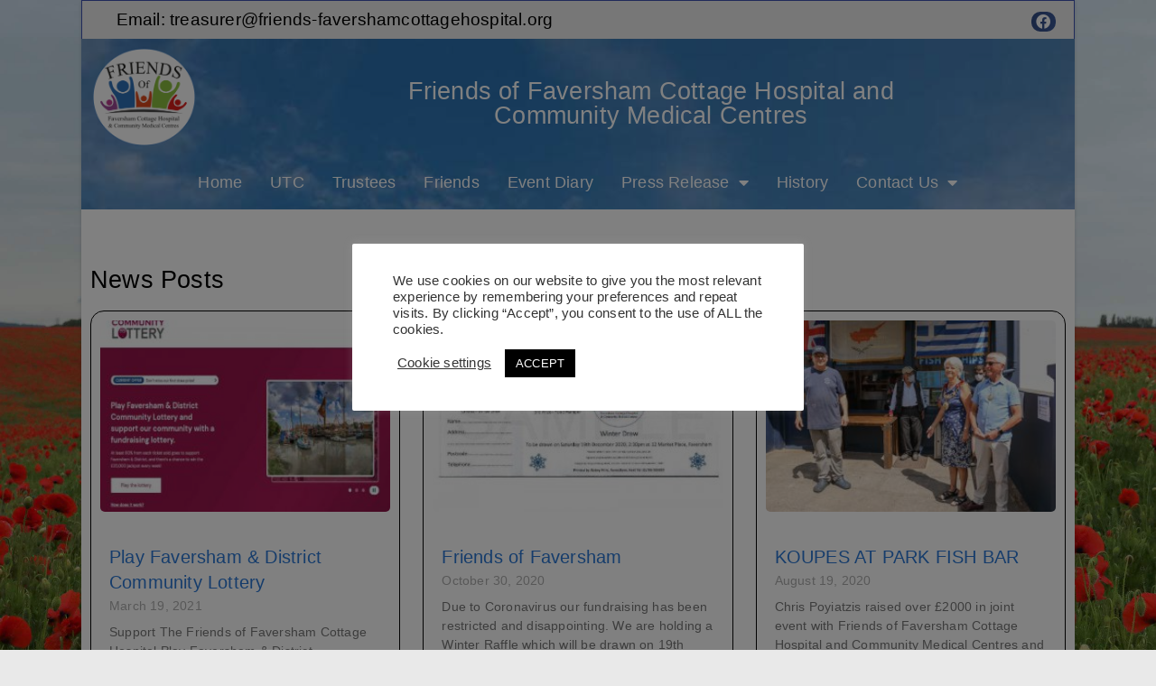

--- FILE ---
content_type: text/html; charset=UTF-8
request_url: https://www.friends-favershamcottagehospital.org/author/catmur/page/2/
body_size: 18626
content:
<!DOCTYPE html>
<html class="html" lang="en-GB">
<head>
	<meta charset="UTF-8">
	<link rel="profile" href="https://gmpg.org/xfn/11">

	<meta name='robots' content='index, follow, max-image-preview:large, max-snippet:-1, max-video-preview:-1' />
<meta name="viewport" content="width=device-width, initial-scale=1">
	<!-- This site is optimized with the Yoast SEO plugin v26.8 - https://yoast.com/product/yoast-seo-wordpress/ -->
	<title>Malcolm Catmur-Neame, Author at Friends of Faversham - Page 2 of 3</title>
	<link rel="canonical" href="https://www.friends-favershamcottagehospital.org/author/catmur/page/2/" />
	<link rel="prev" href="https://www.friends-favershamcottagehospital.org/author/catmur/" />
	<link rel="next" href="https://www.friends-favershamcottagehospital.org/author/catmur/page/3/" />
	<meta property="og:locale" content="en_GB" />
	<meta property="og:type" content="profile" />
	<meta property="og:title" content="Malcolm Catmur-Neame, Author at Friends of Faversham - Page 2 of 3" />
	<meta property="og:url" content="https://www.friends-favershamcottagehospital.org/author/catmur/" />
	<meta property="og:site_name" content="Friends of Faversham" />
	<meta property="og:image" content="https://secure.gravatar.com/avatar/fc7962e00e0ae37052b0cb993345a16fcbe1930c22b66616d1fbe00147e7a9f4?s=500&d=mm&r=g" />
	<meta name="twitter:card" content="summary_large_image" />
	<script type="application/ld+json" class="yoast-schema-graph">{"@context":"https://schema.org","@graph":[{"@type":"ProfilePage","@id":"https://www.friends-favershamcottagehospital.org/author/catmur/","url":"https://www.friends-favershamcottagehospital.org/author/catmur/page/2/","name":"Malcolm Catmur-Neame, Author at Friends of Faversham - Page 2 of 3","isPartOf":{"@id":"https://www.friends-favershamcottagehospital.org/#website"},"primaryImageOfPage":{"@id":"https://www.friends-favershamcottagehospital.org/author/catmur/page/2/#primaryimage"},"image":{"@id":"https://www.friends-favershamcottagehospital.org/author/catmur/page/2/#primaryimage"},"thumbnailUrl":"https://www.friends-favershamcottagehospital.org/wp-content/uploads/2020/08/800x5665D4_2739.jpg","breadcrumb":{"@id":"https://www.friends-favershamcottagehospital.org/author/catmur/page/2/#breadcrumb"},"inLanguage":"en-GB","potentialAction":[{"@type":"ReadAction","target":["https://www.friends-favershamcottagehospital.org/author/catmur/page/2/"]}]},{"@type":"ImageObject","inLanguage":"en-GB","@id":"https://www.friends-favershamcottagehospital.org/author/catmur/page/2/#primaryimage","url":"https://www.friends-favershamcottagehospital.org/wp-content/uploads/2020/08/800x5665D4_2739.jpg","contentUrl":"https://www.friends-favershamcottagehospital.org/wp-content/uploads/2020/08/800x5665D4_2739.jpg","width":800,"height":566},{"@type":"BreadcrumbList","@id":"https://www.friends-favershamcottagehospital.org/author/catmur/page/2/#breadcrumb","itemListElement":[{"@type":"ListItem","position":1,"name":"Home","item":"https://www.friends-favershamcottagehospital.org/"},{"@type":"ListItem","position":2,"name":"Archives for Malcolm Catmur-Neame"}]},{"@type":"WebSite","@id":"https://www.friends-favershamcottagehospital.org/#website","url":"https://www.friends-favershamcottagehospital.org/","name":"Friends of Faversham","description":"Join the community","publisher":{"@id":"https://www.friends-favershamcottagehospital.org/#organization"},"potentialAction":[{"@type":"SearchAction","target":{"@type":"EntryPoint","urlTemplate":"https://www.friends-favershamcottagehospital.org/?s={search_term_string}"},"query-input":{"@type":"PropertyValueSpecification","valueRequired":true,"valueName":"search_term_string"}}],"inLanguage":"en-GB"},{"@type":"Organization","@id":"https://www.friends-favershamcottagehospital.org/#organization","name":"Friends of Faversham","url":"https://www.friends-favershamcottagehospital.org/","logo":{"@type":"ImageObject","inLanguage":"en-GB","@id":"https://www.friends-favershamcottagehospital.org/#/schema/logo/image/","url":"https://www.friends-favershamcottagehospital.org/wp-content/uploads/2021/08/cropped-FOF-Logo2019.png","contentUrl":"https://www.friends-favershamcottagehospital.org/wp-content/uploads/2021/08/cropped-FOF-Logo2019.png","width":1000,"height":942,"caption":"Friends of Faversham"},"image":{"@id":"https://www.friends-favershamcottagehospital.org/#/schema/logo/image/"}},{"@type":"Person","@id":"https://www.friends-favershamcottagehospital.org/#/schema/person/83d3b931bb8670549aeb23c3f57d3c09","name":"Malcolm Catmur-Neame","image":{"@type":"ImageObject","inLanguage":"en-GB","@id":"https://www.friends-favershamcottagehospital.org/#/schema/person/image/","url":"https://secure.gravatar.com/avatar/fc7962e00e0ae37052b0cb993345a16fcbe1930c22b66616d1fbe00147e7a9f4?s=96&d=mm&r=g","contentUrl":"https://secure.gravatar.com/avatar/fc7962e00e0ae37052b0cb993345a16fcbe1930c22b66616d1fbe00147e7a9f4?s=96&d=mm&r=g","caption":"Malcolm Catmur-Neame"},"mainEntityOfPage":{"@id":"https://www.friends-favershamcottagehospital.org/author/catmur/"}}]}</script>
	<!-- / Yoast SEO plugin. -->


<link rel='dns-prefetch' href='//www.googletagmanager.com' />
<link rel="alternate" type="application/rss+xml" title="Friends of Faversham &raquo; Feed" href="https://www.friends-favershamcottagehospital.org/feed/" />
<link rel="alternate" type="application/rss+xml" title="Friends of Faversham &raquo; Posts by Malcolm Catmur-Neame Feed" href="https://www.friends-favershamcottagehospital.org/author/catmur/feed/" />
<style id='wp-img-auto-sizes-contain-inline-css'>
img:is([sizes=auto i],[sizes^="auto," i]){contain-intrinsic-size:3000px 1500px}
/*# sourceURL=wp-img-auto-sizes-contain-inline-css */
</style>
<style id='wp-emoji-styles-inline-css'>

	img.wp-smiley, img.emoji {
		display: inline !important;
		border: none !important;
		box-shadow: none !important;
		height: 1em !important;
		width: 1em !important;
		margin: 0 0.07em !important;
		vertical-align: -0.1em !important;
		background: none !important;
		padding: 0 !important;
	}
/*# sourceURL=wp-emoji-styles-inline-css */
</style>
<link rel='stylesheet' id='wp-block-library-css' href='https://www.friends-favershamcottagehospital.org/wp-includes/css/dist/block-library/style.min.css?ver=6.9' media='all' />
<style id='wp-block-library-theme-inline-css'>
.wp-block-audio :where(figcaption){color:#555;font-size:13px;text-align:center}.is-dark-theme .wp-block-audio :where(figcaption){color:#ffffffa6}.wp-block-audio{margin:0 0 1em}.wp-block-code{border:1px solid #ccc;border-radius:4px;font-family:Menlo,Consolas,monaco,monospace;padding:.8em 1em}.wp-block-embed :where(figcaption){color:#555;font-size:13px;text-align:center}.is-dark-theme .wp-block-embed :where(figcaption){color:#ffffffa6}.wp-block-embed{margin:0 0 1em}.blocks-gallery-caption{color:#555;font-size:13px;text-align:center}.is-dark-theme .blocks-gallery-caption{color:#ffffffa6}:root :where(.wp-block-image figcaption){color:#555;font-size:13px;text-align:center}.is-dark-theme :root :where(.wp-block-image figcaption){color:#ffffffa6}.wp-block-image{margin:0 0 1em}.wp-block-pullquote{border-bottom:4px solid;border-top:4px solid;color:currentColor;margin-bottom:1.75em}.wp-block-pullquote :where(cite),.wp-block-pullquote :where(footer),.wp-block-pullquote__citation{color:currentColor;font-size:.8125em;font-style:normal;text-transform:uppercase}.wp-block-quote{border-left:.25em solid;margin:0 0 1.75em;padding-left:1em}.wp-block-quote cite,.wp-block-quote footer{color:currentColor;font-size:.8125em;font-style:normal;position:relative}.wp-block-quote:where(.has-text-align-right){border-left:none;border-right:.25em solid;padding-left:0;padding-right:1em}.wp-block-quote:where(.has-text-align-center){border:none;padding-left:0}.wp-block-quote.is-large,.wp-block-quote.is-style-large,.wp-block-quote:where(.is-style-plain){border:none}.wp-block-search .wp-block-search__label{font-weight:700}.wp-block-search__button{border:1px solid #ccc;padding:.375em .625em}:where(.wp-block-group.has-background){padding:1.25em 2.375em}.wp-block-separator.has-css-opacity{opacity:.4}.wp-block-separator{border:none;border-bottom:2px solid;margin-left:auto;margin-right:auto}.wp-block-separator.has-alpha-channel-opacity{opacity:1}.wp-block-separator:not(.is-style-wide):not(.is-style-dots){width:100px}.wp-block-separator.has-background:not(.is-style-dots){border-bottom:none;height:1px}.wp-block-separator.has-background:not(.is-style-wide):not(.is-style-dots){height:2px}.wp-block-table{margin:0 0 1em}.wp-block-table td,.wp-block-table th{word-break:normal}.wp-block-table :where(figcaption){color:#555;font-size:13px;text-align:center}.is-dark-theme .wp-block-table :where(figcaption){color:#ffffffa6}.wp-block-video :where(figcaption){color:#555;font-size:13px;text-align:center}.is-dark-theme .wp-block-video :where(figcaption){color:#ffffffa6}.wp-block-video{margin:0 0 1em}:root :where(.wp-block-template-part.has-background){margin-bottom:0;margin-top:0;padding:1.25em 2.375em}
/*# sourceURL=/wp-includes/css/dist/block-library/theme.min.css */
</style>
<style id='classic-theme-styles-inline-css'>
/*! This file is auto-generated */
.wp-block-button__link{color:#fff;background-color:#32373c;border-radius:9999px;box-shadow:none;text-decoration:none;padding:calc(.667em + 2px) calc(1.333em + 2px);font-size:1.125em}.wp-block-file__button{background:#32373c;color:#fff;text-decoration:none}
/*# sourceURL=/wp-includes/css/classic-themes.min.css */
</style>
<style id='global-styles-inline-css'>
:root{--wp--preset--aspect-ratio--square: 1;--wp--preset--aspect-ratio--4-3: 4/3;--wp--preset--aspect-ratio--3-4: 3/4;--wp--preset--aspect-ratio--3-2: 3/2;--wp--preset--aspect-ratio--2-3: 2/3;--wp--preset--aspect-ratio--16-9: 16/9;--wp--preset--aspect-ratio--9-16: 9/16;--wp--preset--color--black: #000000;--wp--preset--color--cyan-bluish-gray: #abb8c3;--wp--preset--color--white: #ffffff;--wp--preset--color--pale-pink: #f78da7;--wp--preset--color--vivid-red: #cf2e2e;--wp--preset--color--luminous-vivid-orange: #ff6900;--wp--preset--color--luminous-vivid-amber: #fcb900;--wp--preset--color--light-green-cyan: #7bdcb5;--wp--preset--color--vivid-green-cyan: #00d084;--wp--preset--color--pale-cyan-blue: #8ed1fc;--wp--preset--color--vivid-cyan-blue: #0693e3;--wp--preset--color--vivid-purple: #9b51e0;--wp--preset--gradient--vivid-cyan-blue-to-vivid-purple: linear-gradient(135deg,rgb(6,147,227) 0%,rgb(155,81,224) 100%);--wp--preset--gradient--light-green-cyan-to-vivid-green-cyan: linear-gradient(135deg,rgb(122,220,180) 0%,rgb(0,208,130) 100%);--wp--preset--gradient--luminous-vivid-amber-to-luminous-vivid-orange: linear-gradient(135deg,rgb(252,185,0) 0%,rgb(255,105,0) 100%);--wp--preset--gradient--luminous-vivid-orange-to-vivid-red: linear-gradient(135deg,rgb(255,105,0) 0%,rgb(207,46,46) 100%);--wp--preset--gradient--very-light-gray-to-cyan-bluish-gray: linear-gradient(135deg,rgb(238,238,238) 0%,rgb(169,184,195) 100%);--wp--preset--gradient--cool-to-warm-spectrum: linear-gradient(135deg,rgb(74,234,220) 0%,rgb(151,120,209) 20%,rgb(207,42,186) 40%,rgb(238,44,130) 60%,rgb(251,105,98) 80%,rgb(254,248,76) 100%);--wp--preset--gradient--blush-light-purple: linear-gradient(135deg,rgb(255,206,236) 0%,rgb(152,150,240) 100%);--wp--preset--gradient--blush-bordeaux: linear-gradient(135deg,rgb(254,205,165) 0%,rgb(254,45,45) 50%,rgb(107,0,62) 100%);--wp--preset--gradient--luminous-dusk: linear-gradient(135deg,rgb(255,203,112) 0%,rgb(199,81,192) 50%,rgb(65,88,208) 100%);--wp--preset--gradient--pale-ocean: linear-gradient(135deg,rgb(255,245,203) 0%,rgb(182,227,212) 50%,rgb(51,167,181) 100%);--wp--preset--gradient--electric-grass: linear-gradient(135deg,rgb(202,248,128) 0%,rgb(113,206,126) 100%);--wp--preset--gradient--midnight: linear-gradient(135deg,rgb(2,3,129) 0%,rgb(40,116,252) 100%);--wp--preset--font-size--small: 13px;--wp--preset--font-size--medium: 20px;--wp--preset--font-size--large: 36px;--wp--preset--font-size--x-large: 42px;--wp--preset--spacing--20: 0.44rem;--wp--preset--spacing--30: 0.67rem;--wp--preset--spacing--40: 1rem;--wp--preset--spacing--50: 1.5rem;--wp--preset--spacing--60: 2.25rem;--wp--preset--spacing--70: 3.38rem;--wp--preset--spacing--80: 5.06rem;--wp--preset--shadow--natural: 6px 6px 9px rgba(0, 0, 0, 0.2);--wp--preset--shadow--deep: 12px 12px 50px rgba(0, 0, 0, 0.4);--wp--preset--shadow--sharp: 6px 6px 0px rgba(0, 0, 0, 0.2);--wp--preset--shadow--outlined: 6px 6px 0px -3px rgb(255, 255, 255), 6px 6px rgb(0, 0, 0);--wp--preset--shadow--crisp: 6px 6px 0px rgb(0, 0, 0);}:where(.is-layout-flex){gap: 0.5em;}:where(.is-layout-grid){gap: 0.5em;}body .is-layout-flex{display: flex;}.is-layout-flex{flex-wrap: wrap;align-items: center;}.is-layout-flex > :is(*, div){margin: 0;}body .is-layout-grid{display: grid;}.is-layout-grid > :is(*, div){margin: 0;}:where(.wp-block-columns.is-layout-flex){gap: 2em;}:where(.wp-block-columns.is-layout-grid){gap: 2em;}:where(.wp-block-post-template.is-layout-flex){gap: 1.25em;}:where(.wp-block-post-template.is-layout-grid){gap: 1.25em;}.has-black-color{color: var(--wp--preset--color--black) !important;}.has-cyan-bluish-gray-color{color: var(--wp--preset--color--cyan-bluish-gray) !important;}.has-white-color{color: var(--wp--preset--color--white) !important;}.has-pale-pink-color{color: var(--wp--preset--color--pale-pink) !important;}.has-vivid-red-color{color: var(--wp--preset--color--vivid-red) !important;}.has-luminous-vivid-orange-color{color: var(--wp--preset--color--luminous-vivid-orange) !important;}.has-luminous-vivid-amber-color{color: var(--wp--preset--color--luminous-vivid-amber) !important;}.has-light-green-cyan-color{color: var(--wp--preset--color--light-green-cyan) !important;}.has-vivid-green-cyan-color{color: var(--wp--preset--color--vivid-green-cyan) !important;}.has-pale-cyan-blue-color{color: var(--wp--preset--color--pale-cyan-blue) !important;}.has-vivid-cyan-blue-color{color: var(--wp--preset--color--vivid-cyan-blue) !important;}.has-vivid-purple-color{color: var(--wp--preset--color--vivid-purple) !important;}.has-black-background-color{background-color: var(--wp--preset--color--black) !important;}.has-cyan-bluish-gray-background-color{background-color: var(--wp--preset--color--cyan-bluish-gray) !important;}.has-white-background-color{background-color: var(--wp--preset--color--white) !important;}.has-pale-pink-background-color{background-color: var(--wp--preset--color--pale-pink) !important;}.has-vivid-red-background-color{background-color: var(--wp--preset--color--vivid-red) !important;}.has-luminous-vivid-orange-background-color{background-color: var(--wp--preset--color--luminous-vivid-orange) !important;}.has-luminous-vivid-amber-background-color{background-color: var(--wp--preset--color--luminous-vivid-amber) !important;}.has-light-green-cyan-background-color{background-color: var(--wp--preset--color--light-green-cyan) !important;}.has-vivid-green-cyan-background-color{background-color: var(--wp--preset--color--vivid-green-cyan) !important;}.has-pale-cyan-blue-background-color{background-color: var(--wp--preset--color--pale-cyan-blue) !important;}.has-vivid-cyan-blue-background-color{background-color: var(--wp--preset--color--vivid-cyan-blue) !important;}.has-vivid-purple-background-color{background-color: var(--wp--preset--color--vivid-purple) !important;}.has-black-border-color{border-color: var(--wp--preset--color--black) !important;}.has-cyan-bluish-gray-border-color{border-color: var(--wp--preset--color--cyan-bluish-gray) !important;}.has-white-border-color{border-color: var(--wp--preset--color--white) !important;}.has-pale-pink-border-color{border-color: var(--wp--preset--color--pale-pink) !important;}.has-vivid-red-border-color{border-color: var(--wp--preset--color--vivid-red) !important;}.has-luminous-vivid-orange-border-color{border-color: var(--wp--preset--color--luminous-vivid-orange) !important;}.has-luminous-vivid-amber-border-color{border-color: var(--wp--preset--color--luminous-vivid-amber) !important;}.has-light-green-cyan-border-color{border-color: var(--wp--preset--color--light-green-cyan) !important;}.has-vivid-green-cyan-border-color{border-color: var(--wp--preset--color--vivid-green-cyan) !important;}.has-pale-cyan-blue-border-color{border-color: var(--wp--preset--color--pale-cyan-blue) !important;}.has-vivid-cyan-blue-border-color{border-color: var(--wp--preset--color--vivid-cyan-blue) !important;}.has-vivid-purple-border-color{border-color: var(--wp--preset--color--vivid-purple) !important;}.has-vivid-cyan-blue-to-vivid-purple-gradient-background{background: var(--wp--preset--gradient--vivid-cyan-blue-to-vivid-purple) !important;}.has-light-green-cyan-to-vivid-green-cyan-gradient-background{background: var(--wp--preset--gradient--light-green-cyan-to-vivid-green-cyan) !important;}.has-luminous-vivid-amber-to-luminous-vivid-orange-gradient-background{background: var(--wp--preset--gradient--luminous-vivid-amber-to-luminous-vivid-orange) !important;}.has-luminous-vivid-orange-to-vivid-red-gradient-background{background: var(--wp--preset--gradient--luminous-vivid-orange-to-vivid-red) !important;}.has-very-light-gray-to-cyan-bluish-gray-gradient-background{background: var(--wp--preset--gradient--very-light-gray-to-cyan-bluish-gray) !important;}.has-cool-to-warm-spectrum-gradient-background{background: var(--wp--preset--gradient--cool-to-warm-spectrum) !important;}.has-blush-light-purple-gradient-background{background: var(--wp--preset--gradient--blush-light-purple) !important;}.has-blush-bordeaux-gradient-background{background: var(--wp--preset--gradient--blush-bordeaux) !important;}.has-luminous-dusk-gradient-background{background: var(--wp--preset--gradient--luminous-dusk) !important;}.has-pale-ocean-gradient-background{background: var(--wp--preset--gradient--pale-ocean) !important;}.has-electric-grass-gradient-background{background: var(--wp--preset--gradient--electric-grass) !important;}.has-midnight-gradient-background{background: var(--wp--preset--gradient--midnight) !important;}.has-small-font-size{font-size: var(--wp--preset--font-size--small) !important;}.has-medium-font-size{font-size: var(--wp--preset--font-size--medium) !important;}.has-large-font-size{font-size: var(--wp--preset--font-size--large) !important;}.has-x-large-font-size{font-size: var(--wp--preset--font-size--x-large) !important;}
:where(.wp-block-post-template.is-layout-flex){gap: 1.25em;}:where(.wp-block-post-template.is-layout-grid){gap: 1.25em;}
:where(.wp-block-term-template.is-layout-flex){gap: 1.25em;}:where(.wp-block-term-template.is-layout-grid){gap: 1.25em;}
:where(.wp-block-columns.is-layout-flex){gap: 2em;}:where(.wp-block-columns.is-layout-grid){gap: 2em;}
:root :where(.wp-block-pullquote){font-size: 1.5em;line-height: 1.6;}
/*# sourceURL=global-styles-inline-css */
</style>
<link rel='stylesheet' id='cookie-law-info-css' href='https://www.friends-favershamcottagehospital.org/wp-content/plugins/cookie-law-info/legacy/public/css/cookie-law-info-public.css?ver=3.3.9.1' media='all' />
<link rel='stylesheet' id='cookie-law-info-gdpr-css' href='https://www.friends-favershamcottagehospital.org/wp-content/plugins/cookie-law-info/legacy/public/css/cookie-law-info-gdpr.css?ver=3.3.9.1' media='all' />
<link rel='stylesheet' id='ditty-news-ticker-font-css' href='https://www.friends-favershamcottagehospital.org/wp-content/plugins/ditty-news-ticker/legacy/inc/static/libs/fontastic/styles.css?ver=3.1.63' media='all' />
<link rel='stylesheet' id='ditty-news-ticker-css' href='https://www.friends-favershamcottagehospital.org/wp-content/plugins/ditty-news-ticker/legacy/inc/static/css/style.css?ver=3.1.63' media='all' />
<link rel='stylesheet' id='ditty-displays-css' href='https://www.friends-favershamcottagehospital.org/wp-content/plugins/ditty-news-ticker/assets/build/dittyDisplays.css?ver=3.1.63' media='all' />
<link rel='stylesheet' id='font-awesome-css' href='https://www.friends-favershamcottagehospital.org/wp-content/themes/oceanwp/assets/fonts/fontawesome/css/all.min.css?ver=6.7.2' media='all' />
<link rel='stylesheet' id='simple-line-icons-css' href='https://www.friends-favershamcottagehospital.org/wp-content/themes/oceanwp/assets/css/third/simple-line-icons.min.css?ver=2.4.0' media='all' />
<link rel='stylesheet' id='oceanwp-style-css' href='https://www.friends-favershamcottagehospital.org/wp-content/themes/oceanwp/assets/css/style.min.css?ver=4.1.4' media='all' />
<link rel='stylesheet' id='elementor-frontend-css' href='https://www.friends-favershamcottagehospital.org/wp-content/plugins/elementor/assets/css/frontend.min.css?ver=3.34.2' media='all' />
<link rel='stylesheet' id='widget-heading-css' href='https://www.friends-favershamcottagehospital.org/wp-content/plugins/elementor/assets/css/widget-heading.min.css?ver=3.34.2' media='all' />
<link rel='stylesheet' id='widget-share-buttons-css' href='https://www.friends-favershamcottagehospital.org/wp-content/plugins/elementor-pro/assets/css/widget-share-buttons.min.css?ver=3.34.1' media='all' />
<link rel='stylesheet' id='e-apple-webkit-css' href='https://www.friends-favershamcottagehospital.org/wp-content/plugins/elementor/assets/css/conditionals/apple-webkit.min.css?ver=3.34.2' media='all' />
<link rel='stylesheet' id='elementor-icons-shared-0-css' href='https://www.friends-favershamcottagehospital.org/wp-content/plugins/elementor/assets/lib/font-awesome/css/fontawesome.min.css?ver=5.15.3' media='all' />
<link rel='stylesheet' id='elementor-icons-fa-solid-css' href='https://www.friends-favershamcottagehospital.org/wp-content/plugins/elementor/assets/lib/font-awesome/css/solid.min.css?ver=5.15.3' media='all' />
<link rel='stylesheet' id='elementor-icons-fa-brands-css' href='https://www.friends-favershamcottagehospital.org/wp-content/plugins/elementor/assets/lib/font-awesome/css/brands.min.css?ver=5.15.3' media='all' />
<link rel='stylesheet' id='widget-image-css' href='https://www.friends-favershamcottagehospital.org/wp-content/plugins/elementor/assets/css/widget-image.min.css?ver=3.34.2' media='all' />
<link rel='stylesheet' id='widget-nav-menu-css' href='https://www.friends-favershamcottagehospital.org/wp-content/plugins/elementor-pro/assets/css/widget-nav-menu.min.css?ver=3.34.1' media='all' />
<link rel='stylesheet' id='e-sticky-css' href='https://www.friends-favershamcottagehospital.org/wp-content/plugins/elementor-pro/assets/css/modules/sticky.min.css?ver=3.34.1' media='all' />
<link rel='stylesheet' id='widget-social-icons-css' href='https://www.friends-favershamcottagehospital.org/wp-content/plugins/elementor/assets/css/widget-social-icons.min.css?ver=3.34.2' media='all' />
<link rel='stylesheet' id='widget-posts-css' href='https://www.friends-favershamcottagehospital.org/wp-content/plugins/elementor-pro/assets/css/widget-posts.min.css?ver=3.34.1' media='all' />
<link rel='stylesheet' id='e-animation-fadeInDown-css' href='https://www.friends-favershamcottagehospital.org/wp-content/plugins/elementor/assets/lib/animations/styles/fadeInDown.min.css?ver=3.34.2' media='all' />
<link rel='stylesheet' id='elementor-icons-css' href='https://www.friends-favershamcottagehospital.org/wp-content/plugins/elementor/assets/lib/eicons/css/elementor-icons.min.css?ver=5.46.0' media='all' />
<link rel='stylesheet' id='elementor-post-13-css' href='https://www.friends-favershamcottagehospital.org/wp-content/uploads/elementor/css/post-13.css?ver=1769076205' media='all' />
<link rel='stylesheet' id='font-awesome-5-all-css' href='https://www.friends-favershamcottagehospital.org/wp-content/plugins/elementor/assets/lib/font-awesome/css/all.min.css?ver=4.11.65' media='all' />
<link rel='stylesheet' id='font-awesome-4-shim-css' href='https://www.friends-favershamcottagehospital.org/wp-content/plugins/elementor/assets/lib/font-awesome/css/v4-shims.min.css?ver=3.34.2' media='all' />
<link rel='stylesheet' id='elementor-post-44-css' href='https://www.friends-favershamcottagehospital.org/wp-content/uploads/elementor/css/post-44.css?ver=1769076205' media='all' />
<link rel='stylesheet' id='elementor-post-65-css' href='https://www.friends-favershamcottagehospital.org/wp-content/uploads/elementor/css/post-65.css?ver=1769076205' media='all' />
<link rel='stylesheet' id='elementor-post-2024-css' href='https://www.friends-favershamcottagehospital.org/wp-content/uploads/elementor/css/post-2024.css?ver=1769076841' media='all' />
<link rel='stylesheet' id='tablepress-default-css' href='https://www.friends-favershamcottagehospital.org/wp-content/plugins/tablepress/css/build/default.css?ver=3.2.6' media='all' />
<link rel='stylesheet' id='eael-general-css' href='https://www.friends-favershamcottagehospital.org/wp-content/plugins/essential-addons-for-elementor-lite/assets/front-end/css/view/general.min.css?ver=6.5.8' media='all' />
<link rel='stylesheet' id='oe-widgets-style-css' href='https://www.friends-favershamcottagehospital.org/wp-content/plugins/ocean-extra/assets/css/widgets.css?ver=6.9' media='all' />
<link rel='stylesheet' id='oceanwp-custom-css' href='https://www.friends-favershamcottagehospital.org/wp-content/uploads/oceanwp/custom-style.css?ver=6.9' media='all' />
<script src="https://www.friends-favershamcottagehospital.org/wp-includes/js/jquery/jquery.min.js?ver=3.7.1" id="jquery-core-js"></script>

<script id="cookie-law-info-js-extra">
var Cli_Data = {"nn_cookie_ids":[],"cookielist":[],"non_necessary_cookies":[],"ccpaEnabled":"","ccpaRegionBased":"","ccpaBarEnabled":"","strictlyEnabled":["necessary","obligatoire"],"ccpaType":"gdpr","js_blocking":"1","custom_integration":"","triggerDomRefresh":"","secure_cookies":""};
var cli_cookiebar_settings = {"animate_speed_hide":"500","animate_speed_show":"500","background":"#FFF","border":"#b1a6a6c2","border_on":"","button_1_button_colour":"#000000","button_1_button_hover":"#000000","button_1_link_colour":"#fff","button_1_as_button":"1","button_1_new_win":"","button_2_button_colour":"#333","button_2_button_hover":"#292929","button_2_link_colour":"#444","button_2_as_button":"","button_2_hidebar":"","button_3_button_colour":"#3566bb","button_3_button_hover":"#2a5296","button_3_link_colour":"#fff","button_3_as_button":"1","button_3_new_win":"","button_4_button_colour":"#000","button_4_button_hover":"#000000","button_4_link_colour":"#333333","button_4_as_button":"","button_7_button_colour":"#000000","button_7_button_hover":"#000000","button_7_link_colour":"#fff","button_7_as_button":"1","button_7_new_win":"","font_family":"inherit","header_fix":"","notify_animate_hide":"1","notify_animate_show":"","notify_div_id":"#cookie-law-info-bar","notify_position_horizontal":"right","notify_position_vertical":"bottom","scroll_close":"","scroll_close_reload":"","accept_close_reload":"","reject_close_reload":"","showagain_tab":"1","showagain_background":"#fff","showagain_border":"#000","showagain_div_id":"#cookie-law-info-again","showagain_x_position":"100px","text":"#333333","show_once_yn":"","show_once":"10000","logging_on":"","as_popup":"","popup_overlay":"1","bar_heading_text":"","cookie_bar_as":"popup","popup_showagain_position":"bottom-right","widget_position":"left"};
var log_object = {"ajax_url":"https://www.friends-favershamcottagehospital.org/wp-admin/admin-ajax.php"};
//# sourceURL=cookie-law-info-js-extra
</script>



<!-- Google tag (gtag.js) snippet added by Site Kit -->
<!-- Google Analytics snippet added by Site Kit -->
<script src="https://www.googletagmanager.com/gtag/js?id=GT-P82L66G" id="google_gtagjs-js" async></script>
<script id="google_gtagjs-js-after">
window.dataLayer = window.dataLayer || [];function gtag(){dataLayer.push(arguments);}
gtag("set","linker",{"domains":["www.friends-favershamcottagehospital.org"]});
gtag("js", new Date());
gtag("set", "developer_id.dZTNiMT", true);
gtag("config", "GT-P82L66G");
//# sourceURL=google_gtagjs-js-after
</script>
<link rel="https://api.w.org/" href="https://www.friends-favershamcottagehospital.org/wp-json/" /><link rel="alternate" title="JSON" type="application/json" href="https://www.friends-favershamcottagehospital.org/wp-json/wp/v2/users/2" /><link rel="EditURI" type="application/rsd+xml" title="RSD" href="https://www.friends-favershamcottagehospital.org/xmlrpc.php?rsd" />
<meta name="generator" content="WordPress 6.9" />
	<link rel="preconnect" href="https://fonts.googleapis.com">
	<link rel="preconnect" href="https://fonts.gstatic.com">
	<meta name="generator" content="Site Kit by Google 1.170.0" /><meta name="generator" content="Elementor 3.34.2; features: additional_custom_breakpoints; settings: css_print_method-external, google_font-enabled, font_display-auto">
<!-- Global site tag (gtag.js) - Google Analytics -->
<script async src="https://www.googletagmanager.com/gtag/js?id=UA-9792913-18"></script>
<script>
  window.dataLayer = window.dataLayer || [];
  function gtag(){dataLayer.push(arguments);}
  gtag('js', new Date());

  gtag('config', 'UA-9792913-18');
</script>

			<style>
				.e-con.e-parent:nth-of-type(n+4):not(.e-lazyloaded):not(.e-no-lazyload),
				.e-con.e-parent:nth-of-type(n+4):not(.e-lazyloaded):not(.e-no-lazyload) * {
					background-image: none !important;
				}
				@media screen and (max-height: 1024px) {
					.e-con.e-parent:nth-of-type(n+3):not(.e-lazyloaded):not(.e-no-lazyload),
					.e-con.e-parent:nth-of-type(n+3):not(.e-lazyloaded):not(.e-no-lazyload) * {
						background-image: none !important;
					}
				}
				@media screen and (max-height: 640px) {
					.e-con.e-parent:nth-of-type(n+2):not(.e-lazyloaded):not(.e-no-lazyload),
					.e-con.e-parent:nth-of-type(n+2):not(.e-lazyloaded):not(.e-no-lazyload) * {
						background-image: none !important;
					}
				}
			</style>
			<link rel="icon" href="https://www.friends-favershamcottagehospital.org/wp-content/uploads/2020/03/cropped-favicon-32x32.png" sizes="32x32" />
<link rel="icon" href="https://www.friends-favershamcottagehospital.org/wp-content/uploads/2020/03/cropped-favicon-192x192.png" sizes="192x192" />
<link rel="apple-touch-icon" href="https://www.friends-favershamcottagehospital.org/wp-content/uploads/2020/03/cropped-favicon-180x180.png" />
<meta name="msapplication-TileImage" content="https://www.friends-favershamcottagehospital.org/wp-content/uploads/2020/03/cropped-favicon-270x270.png" />
	<style id="egf-frontend-styles" type="text/css">
		p {} h1 {} h2 {} h3 {} h4 {} h5 {} h6 {} 	</style>
	</head>

<body class="archive paged author author-catmur author-2 wp-custom-logo wp-embed-responsive paged-2 author-paged-2 wp-theme-oceanwp oceanwp-theme dropdown-mobile boxed-layout wrap-boxshadow no-header-border default-breakpoint has-sidebar content-right-sidebar page-header-disabled elementor-page-2024 elementor-default elementor-template-full-width elementor-kit-13" itemscope="itemscope" itemtype="https://schema.org/WebPage">

	
	
	<div id="outer-wrap" class="site clr">

		<a class="skip-link screen-reader-text" href="#main">Skip to content</a>

		
		<div id="wrap" class="clr">

			
			
<header id="site-header" class="clr" data-height="73" itemscope="itemscope" itemtype="https://schema.org/WPHeader" role="banner">

			<header data-elementor-type="header" data-elementor-id="44" class="elementor elementor-44 elementor-location-header" data-elementor-post-type="elementor_library">
					<section class="elementor-section elementor-top-section elementor-element elementor-element-7000c3b elementor-section-boxed elementor-section-height-default elementor-section-height-default" data-id="7000c3b" data-element_type="section" data-settings="{&quot;background_background&quot;:&quot;classic&quot;}">
						<div class="elementor-container elementor-column-gap-no">
					<div class="elementor-column elementor-col-50 elementor-top-column elementor-element elementor-element-3eec066" data-id="3eec066" data-element_type="column">
			<div class="elementor-widget-wrap elementor-element-populated">
						<div class="elementor-element elementor-element-f03ed35 elementor-widget elementor-widget-heading" data-id="f03ed35" data-element_type="widget" data-widget_type="heading.default">
				<div class="elementor-widget-container">
					<span class="elementor-heading-title elementor-size-medium"><a href="mailto:treasurer@friends-favershamcottagehospital.org">Email: treasurer@friends-favershamcottagehospital.org</a></span>				</div>
				</div>
					</div>
		</div>
				<div class="elementor-column elementor-col-50 elementor-top-column elementor-element elementor-element-368a82c" data-id="368a82c" data-element_type="column">
			<div class="elementor-widget-wrap elementor-element-populated">
						<div class="elementor-element elementor-element-e35e54c elementor-share-buttons--view-icon elementor-share-buttons--shape-circle elementor-share-buttons--skin-gradient elementor-grid-0 elementor-share-buttons--color-official elementor-widget elementor-widget-share-buttons" data-id="e35e54c" data-element_type="widget" data-settings="{&quot;share_url&quot;:{&quot;url&quot;:&quot;https:\/\/www.facebook.com\/Friends-of-Faversham-Cottage-Hospital-Community-Medical-Centres-796380513847691&quot;,&quot;is_external&quot;:&quot;&quot;,&quot;nofollow&quot;:&quot;&quot;,&quot;custom_attributes&quot;:&quot;&quot;}}" data-widget_type="share-buttons.default">
				<div class="elementor-widget-container">
							<div class="elementor-grid">
								<div class="elementor-grid-item">
						<div class="elementor-share-btn elementor-share-btn_facebook" role="button" tabindex="0" aria-label="Share on facebook">
															<span class="elementor-share-btn__icon">
								<i class="fab fa-facebook" aria-hidden="true"></i>							</span>
																				</div>
					</div>
						</div>
						</div>
				</div>
					</div>
		</div>
					</div>
		</section>
				<header class="elementor-section elementor-top-section elementor-element elementor-element-503ff42f elementor-section-height-min-height elementor-section-full_width elementor-section-height-default elementor-section-items-middle" data-id="503ff42f" data-element_type="section" data-settings="{&quot;background_background&quot;:&quot;classic&quot;,&quot;sticky&quot;:&quot;top&quot;,&quot;sticky_on&quot;:[&quot;desktop&quot;,&quot;tablet&quot;],&quot;sticky_offset&quot;:0,&quot;sticky_effects_offset&quot;:0,&quot;sticky_anchor_link_offset&quot;:0}">
						<div class="elementor-container elementor-column-gap-no">
					<div class="elementor-column elementor-col-100 elementor-top-column elementor-element elementor-element-6df88d1f" data-id="6df88d1f" data-element_type="column">
			<div class="elementor-widget-wrap elementor-element-populated">
						<section class="elementor-section elementor-inner-section elementor-element elementor-element-8f4a606 elementor-section-full_width elementor-section-height-default elementor-section-height-default" data-id="8f4a606" data-element_type="section">
						<div class="elementor-container elementor-column-gap-no">
					<div class="elementor-column elementor-col-33 elementor-inner-column elementor-element elementor-element-1908a5c" data-id="1908a5c" data-element_type="column">
			<div class="elementor-widget-wrap elementor-element-populated">
						<div class="elementor-element elementor-element-446c210 elementor-widget elementor-widget-image" data-id="446c210" data-element_type="widget" data-widget_type="image.default">
				<div class="elementor-widget-container">
																<a href="https://www.friends-favershamcottagehospital.org/">
							<img fetchpriority="high" width="1000" height="942" src="https://www.friends-favershamcottagehospital.org/wp-content/uploads/2021/08/FOF-Logo2019.png" class="attachment-full size-full wp-image-1592" alt="" srcset="https://www.friends-favershamcottagehospital.org/wp-content/uploads/2021/08/FOF-Logo2019.png 1000w, https://www.friends-favershamcottagehospital.org/wp-content/uploads/2021/08/FOF-Logo2019-300x283.png 300w, https://www.friends-favershamcottagehospital.org/wp-content/uploads/2021/08/FOF-Logo2019-768x723.png 768w" sizes="(max-width: 1000px) 100vw, 1000px" />								</a>
															</div>
				</div>
					</div>
		</div>
				<div class="elementor-column elementor-col-66 elementor-inner-column elementor-element elementor-element-e165eae" data-id="e165eae" data-element_type="column">
			<div class="elementor-widget-wrap elementor-element-populated">
						<div class="elementor-element elementor-element-fd9c08c elementor-widget elementor-widget-heading" data-id="fd9c08c" data-element_type="widget" data-widget_type="heading.default">
				<div class="elementor-widget-container">
					<p class="elementor-heading-title elementor-size-large">Friends of Faversham Cottage Hospital and<br>
Community Medical Centres</p>				</div>
				</div>
					</div>
		</div>
					</div>
		</section>
				<div class="elementor-element elementor-element-4b463e0 elementor-nav-menu__align-center elementor-nav-menu--stretch elementor-nav-menu--dropdown-tablet elementor-nav-menu__text-align-aside elementor-nav-menu--toggle elementor-nav-menu--burger elementor-widget elementor-widget-nav-menu" data-id="4b463e0" data-element_type="widget" data-settings="{&quot;full_width&quot;:&quot;stretch&quot;,&quot;layout&quot;:&quot;horizontal&quot;,&quot;submenu_icon&quot;:{&quot;value&quot;:&quot;&lt;i class=\&quot;fas fa-caret-down\&quot; aria-hidden=\&quot;true\&quot;&gt;&lt;\/i&gt;&quot;,&quot;library&quot;:&quot;fa-solid&quot;},&quot;toggle&quot;:&quot;burger&quot;}" data-widget_type="nav-menu.default">
				<div class="elementor-widget-container">
								<nav aria-label="Menu" class="elementor-nav-menu--main elementor-nav-menu__container elementor-nav-menu--layout-horizontal e--pointer-underline e--animation-fade">
				<ul id="menu-1-4b463e0" class="elementor-nav-menu"><li class="menu-item menu-item-type-post_type menu-item-object-page menu-item-home menu-item-18"><a href="https://www.friends-favershamcottagehospital.org/" class="elementor-item">Home</a></li>
<li class="menu-item menu-item-type-post_type menu-item-object-page menu-item-102"><a href="https://www.friends-favershamcottagehospital.org/minor-injuries-unit/" class="elementor-item">UTC</a></li>
<li class="menu-item menu-item-type-post_type menu-item-object-page menu-item-135"><a href="https://www.friends-favershamcottagehospital.org/the-trustees/" class="elementor-item">Trustees</a></li>
<li class="menu-item menu-item-type-post_type menu-item-object-page menu-item-119"><a href="https://www.friends-favershamcottagehospital.org/join-the-friends/" class="elementor-item">Friends</a></li>
<li class="menu-item menu-item-type-post_type menu-item-object-page menu-item-166"><a href="https://www.friends-favershamcottagehospital.org/events-diary/" class="elementor-item">Event Diary</a></li>
<li class="menu-item menu-item-type-post_type menu-item-object-page current_page_parent menu-item-has-children menu-item-1139"><a href="https://www.friends-favershamcottagehospital.org/press-release-news/" class="elementor-item">Press Release</a>
<ul class="sub-menu elementor-nav-menu--dropdown">
	<li class="menu-item menu-item-type-post_type menu-item-object-page menu-item-568"><a href="https://www.friends-favershamcottagehospital.org/press-archive/" class="elementor-sub-item">Press Archive</a></li>
	<li class="menu-item menu-item-type-post_type menu-item-object-page menu-item-378"><a href="https://www.friends-favershamcottagehospital.org/press-releases/" class="elementor-sub-item">Historic Press Releases</a></li>
</ul>
</li>
<li class="menu-item menu-item-type-post_type menu-item-object-page menu-item-1062"><a href="https://www.friends-favershamcottagehospital.org/history/" class="elementor-item">History</a></li>
<li class="menu-item menu-item-type-post_type menu-item-object-page menu-item-has-children menu-item-92"><a href="https://www.friends-favershamcottagehospital.org/contact-us/" class="elementor-item">Contact Us</a>
<ul class="sub-menu elementor-nav-menu--dropdown">
	<li class="menu-item menu-item-type-post_type menu-item-object-page menu-item-208"><a href="https://www.friends-favershamcottagehospital.org/links/" class="elementor-sub-item">Links</a></li>
</ul>
</li>
</ul>			</nav>
					<div class="elementor-menu-toggle" role="button" tabindex="0" aria-label="Menu Toggle" aria-expanded="false">
			<i aria-hidden="true" role="presentation" class="elementor-menu-toggle__icon--open eicon-menu-bar"></i><i aria-hidden="true" role="presentation" class="elementor-menu-toggle__icon--close eicon-close"></i>		</div>
					<nav class="elementor-nav-menu--dropdown elementor-nav-menu__container" aria-hidden="true">
				<ul id="menu-2-4b463e0" class="elementor-nav-menu"><li class="menu-item menu-item-type-post_type menu-item-object-page menu-item-home menu-item-18"><a href="https://www.friends-favershamcottagehospital.org/" class="elementor-item" tabindex="-1">Home</a></li>
<li class="menu-item menu-item-type-post_type menu-item-object-page menu-item-102"><a href="https://www.friends-favershamcottagehospital.org/minor-injuries-unit/" class="elementor-item" tabindex="-1">UTC</a></li>
<li class="menu-item menu-item-type-post_type menu-item-object-page menu-item-135"><a href="https://www.friends-favershamcottagehospital.org/the-trustees/" class="elementor-item" tabindex="-1">Trustees</a></li>
<li class="menu-item menu-item-type-post_type menu-item-object-page menu-item-119"><a href="https://www.friends-favershamcottagehospital.org/join-the-friends/" class="elementor-item" tabindex="-1">Friends</a></li>
<li class="menu-item menu-item-type-post_type menu-item-object-page menu-item-166"><a href="https://www.friends-favershamcottagehospital.org/events-diary/" class="elementor-item" tabindex="-1">Event Diary</a></li>
<li class="menu-item menu-item-type-post_type menu-item-object-page current_page_parent menu-item-has-children menu-item-1139"><a href="https://www.friends-favershamcottagehospital.org/press-release-news/" class="elementor-item" tabindex="-1">Press Release</a>
<ul class="sub-menu elementor-nav-menu--dropdown">
	<li class="menu-item menu-item-type-post_type menu-item-object-page menu-item-568"><a href="https://www.friends-favershamcottagehospital.org/press-archive/" class="elementor-sub-item" tabindex="-1">Press Archive</a></li>
	<li class="menu-item menu-item-type-post_type menu-item-object-page menu-item-378"><a href="https://www.friends-favershamcottagehospital.org/press-releases/" class="elementor-sub-item" tabindex="-1">Historic Press Releases</a></li>
</ul>
</li>
<li class="menu-item menu-item-type-post_type menu-item-object-page menu-item-1062"><a href="https://www.friends-favershamcottagehospital.org/history/" class="elementor-item" tabindex="-1">History</a></li>
<li class="menu-item menu-item-type-post_type menu-item-object-page menu-item-has-children menu-item-92"><a href="https://www.friends-favershamcottagehospital.org/contact-us/" class="elementor-item" tabindex="-1">Contact Us</a>
<ul class="sub-menu elementor-nav-menu--dropdown">
	<li class="menu-item menu-item-type-post_type menu-item-object-page menu-item-208"><a href="https://www.friends-favershamcottagehospital.org/links/" class="elementor-sub-item" tabindex="-1">Links</a></li>
</ul>
</li>
</ul>			</nav>
						</div>
				</div>
					</div>
		</div>
					</div>
		</header>
				</header>
		
</header><!-- #site-header -->


			
			<main id="main" class="site-main clr"  role="main">

						<div data-elementor-type="archive" data-elementor-id="2024" class="elementor elementor-2024 elementor-location-archive" data-elementor-post-type="elementor_library">
					<section class="elementor-section elementor-top-section elementor-element elementor-element-27d01a9 elementor-section-boxed elementor-section-height-default elementor-section-height-default elementor-invisible" data-id="27d01a9" data-element_type="section" data-settings="{&quot;animation&quot;:&quot;fadeInDown&quot;}">
						<div class="elementor-container elementor-column-gap-no">
					<div class="elementor-column elementor-col-100 elementor-top-column elementor-element elementor-element-8627e6d" data-id="8627e6d" data-element_type="column">
			<div class="elementor-widget-wrap elementor-element-populated">
						<div class="elementor-element elementor-element-2c4e8a9 elementor-widget elementor-widget-heading" data-id="2c4e8a9" data-element_type="widget" data-widget_type="heading.default">
				<div class="elementor-widget-container">
					<h1 class="elementor-heading-title elementor-size-default">News Posts</h1>				</div>
				</div>
				<div class="elementor-element elementor-element-dd36c2f elementor-posts--align-left elementor-grid-3 elementor-grid-tablet-2 elementor-grid-mobile-1 elementor-posts--thumbnail-top elementor-widget elementor-widget-posts" data-id="dd36c2f" data-element_type="widget" data-settings="{&quot;pagination_type&quot;:&quot;numbers_and_prev_next&quot;,&quot;classic_row_gap&quot;:{&quot;unit&quot;:&quot;px&quot;,&quot;size&quot;:25,&quot;sizes&quot;:[]},&quot;classic_columns&quot;:&quot;3&quot;,&quot;classic_columns_tablet&quot;:&quot;2&quot;,&quot;classic_columns_mobile&quot;:&quot;1&quot;,&quot;classic_row_gap_tablet&quot;:{&quot;unit&quot;:&quot;px&quot;,&quot;size&quot;:&quot;&quot;,&quot;sizes&quot;:[]},&quot;classic_row_gap_mobile&quot;:{&quot;unit&quot;:&quot;px&quot;,&quot;size&quot;:&quot;&quot;,&quot;sizes&quot;:[]}}" data-widget_type="posts.classic">
				<div class="elementor-widget-container">
							<div class="elementor-posts-container elementor-posts elementor-posts--skin-classic elementor-grid" role="list">
				<article class="elementor-post elementor-grid-item post-1425 post type-post status-publish format-standard has-post-thumbnail hentry category-friends-of-faversham entry has-media" role="listitem">
				<a class="elementor-post__thumbnail__link" href="https://www.friends-favershamcottagehospital.org/friends-of-faversham/come-and-join-the-lottery-fun/" tabindex="-1" >
			<div class="elementor-post__thumbnail"><img width="300" height="230" src="https://www.friends-favershamcottagehospital.org/wp-content/uploads/2021/03/800x614favershamdistrictlottery-300x230.jpg" class="attachment-medium size-medium wp-image-1438" alt="Play Faversham &amp; District Community Lottery" /></div>
		</a>
				<div class="elementor-post__text">
				<h3 class="elementor-post__title">
			<a href="https://www.friends-favershamcottagehospital.org/friends-of-faversham/come-and-join-the-lottery-fun/" >
				Play Faversham &#038; District Community Lottery			</a>
		</h3>
				<div class="elementor-post__meta-data">
					<span class="elementor-post-date">
			March 19, 2021		</span>
				</div>
				<div class="elementor-post__excerpt">
			<p>Support The Friends of Faversham Cottage Hospital Play Faversham &amp; District Community Lottery and support our community with a fundraising lottery. At least 60% from each ticket sold goes to support Faversham &amp; District, and there’s a chance to win</p>
		</div>
		
		<a class="elementor-post__read-more" href="https://www.friends-favershamcottagehospital.org/friends-of-faversham/come-and-join-the-lottery-fun/" aria-label="Read more about Play Faversham &#038; District Community Lottery" tabindex="-1" >
			Read More »		</a>

				</div>
				</article>
				<article class="elementor-post elementor-grid-item post-1124 post type-post status-publish format-standard has-post-thumbnail hentry category-friends-of-faversham entry has-media" role="listitem">
				<a class="elementor-post__thumbnail__link" href="https://www.friends-favershamcottagehospital.org/friends-of-faversham/winter-raffle/" tabindex="-1" >
			<div class="elementor-post__thumbnail"><img width="300" height="212" src="https://www.friends-favershamcottagehospital.org/wp-content/uploads/2020/10/800xraffle-ticket-300x212.jpg" class="attachment-medium size-medium wp-image-1127" alt="" /></div>
		</a>
				<div class="elementor-post__text">
				<h3 class="elementor-post__title">
			<a href="https://www.friends-favershamcottagehospital.org/friends-of-faversham/winter-raffle/" >
				Friends of Faversham			</a>
		</h3>
				<div class="elementor-post__meta-data">
					<span class="elementor-post-date">
			October 30, 2020		</span>
				</div>
				<div class="elementor-post__excerpt">
			<p>Due to Coronavirus our fundraising has been restricted and disappointing. We are holding a Winter Raffle which will be drawn on 19th December outside 12 Market Place at 2.30. 1st Prize £100. 2nd Prize a Drinks Hamper 3rd Prize aFood</p>
		</div>
		
		<a class="elementor-post__read-more" href="https://www.friends-favershamcottagehospital.org/friends-of-faversham/winter-raffle/" aria-label="Read more about Friends of Faversham" tabindex="-1" >
			Read More »		</a>

				</div>
				</article>
				<article class="elementor-post elementor-grid-item post-949 post type-post status-publish format-standard has-post-thumbnail hentry category-friends-of-faversham entry has-media" role="listitem">
				<a class="elementor-post__thumbnail__link" href="https://www.friends-favershamcottagehospital.org/friends-of-faversham/koupes-at-park-fish-bar-2/" tabindex="-1" >
			<div class="elementor-post__thumbnail"><img loading="lazy" width="300" height="212" src="https://www.friends-favershamcottagehospital.org/wp-content/uploads/2020/08/800x5665D4_2739-300x212.jpg" class="attachment-medium size-medium wp-image-914" alt="" /></div>
		</a>
				<div class="elementor-post__text">
				<h3 class="elementor-post__title">
			<a href="https://www.friends-favershamcottagehospital.org/friends-of-faversham/koupes-at-park-fish-bar-2/" >
				KOUPES AT PARK FISH BAR			</a>
		</h3>
				<div class="elementor-post__meta-data">
					<span class="elementor-post-date">
			August 19, 2020		</span>
				</div>
				<div class="elementor-post__excerpt">
			<p>Chris Poyiatzis raised over £2000 in joint event with Friends of Faversham Cottage Hospital and Community Medical Centres and Kourellion Greek School, of which £1300 was donated to the Friends. The Trustees would like to thank Chris for his herculean</p>
		</div>
		
		<a class="elementor-post__read-more" href="https://www.friends-favershamcottagehospital.org/friends-of-faversham/koupes-at-park-fish-bar-2/" aria-label="Read more about KOUPES AT PARK FISH BAR" tabindex="-1" >
			Read More »		</a>

				</div>
				</article>
				<article class="elementor-post elementor-grid-item post-927 post type-post status-publish format-standard has-post-thumbnail hentry category-friends-of-faversham entry has-media" role="listitem">
				<a class="elementor-post__thumbnail__link" href="https://www.friends-favershamcottagehospital.org/friends-of-faversham/faversham-gunpowder-wi/" tabindex="-1" >
			<div class="elementor-post__thumbnail"><img loading="lazy" width="300" height="151" src="https://www.friends-favershamcottagehospital.org/wp-content/uploads/2020/08/web-IMG_2343-300x151.jpg" class="attachment-medium size-medium wp-image-928" alt="Faversham Gunpowder WI" /></div>
		</a>
				<div class="elementor-post__text">
				<h3 class="elementor-post__title">
			<a href="https://www.friends-favershamcottagehospital.org/friends-of-faversham/faversham-gunpowder-wi/" >
				Faversham Gunpowder WI			</a>
		</h3>
				<div class="elementor-post__meta-data">
					<span class="elementor-post-date">
			August 6, 2020		</span>
				</div>
				<div class="elementor-post__excerpt">
			<p>A cheque for £500.00 was presented to the chair of the Friends of the Cottage Hospital and Community Medical Centres on behalf of the Gunpowder W I Faversham at their tea party meeting in the garden of the Alexander Centre.</p>
		</div>
		
		<a class="elementor-post__read-more" href="https://www.friends-favershamcottagehospital.org/friends-of-faversham/faversham-gunpowder-wi/" aria-label="Read more about Faversham Gunpowder WI" tabindex="-1" >
			Read More »		</a>

				</div>
				</article>
				<article class="elementor-post elementor-grid-item post-913 post type-post status-publish format-standard has-post-thumbnail hentry category-friends-of-faversham entry has-media" role="listitem">
				<a class="elementor-post__thumbnail__link" href="https://www.friends-favershamcottagehospital.org/friends-of-faversham/koupes-at-park-fish-bar/" tabindex="-1" >
			<div class="elementor-post__thumbnail"><img loading="lazy" width="300" height="212" src="https://www.friends-favershamcottagehospital.org/wp-content/uploads/2020/08/800x5665D4_2739-300x212.jpg" class="attachment-medium size-medium wp-image-914" alt="" /></div>
		</a>
				<div class="elementor-post__text">
				<h3 class="elementor-post__title">
			<a href="https://www.friends-favershamcottagehospital.org/friends-of-faversham/koupes-at-park-fish-bar/" >
				KOUPES AT PARK FISH BAR			</a>
		</h3>
				<div class="elementor-post__meta-data">
					<span class="elementor-post-date">
			August 4, 2020		</span>
				</div>
				<div class="elementor-post__excerpt">
			<p>KOUPES AT PARK FISH BAR Charity Fund Raising event with profits going to THE FRIENDS OF FAVERSHAM COTTAGE HOSPITAL &amp; COMMUNITY MEDICAL CENTRES An excellent day and thanks to lady Mayor Cllr Alison Reynolds and her consort(husband), Chris and to</p>
		</div>
		
		<a class="elementor-post__read-more" href="https://www.friends-favershamcottagehospital.org/friends-of-faversham/koupes-at-park-fish-bar/" aria-label="Read more about KOUPES AT PARK FISH BAR" tabindex="-1" >
			Read More »		</a>

				</div>
				</article>
				<article class="elementor-post elementor-grid-item post-824 post type-post status-publish format-standard has-post-thumbnail hentry category-friends-of-faversham entry has-media" role="listitem">
				<a class="elementor-post__thumbnail__link" href="https://www.friends-favershamcottagehospital.org/friends-of-faversham/thanks-to-the-generosity-of-faversham-mission-bands-concert-october/" tabindex="-1" >
			<div class="elementor-post__thumbnail"><img loading="lazy" width="300" height="225" src="https://www.friends-favershamcottagehospital.org/wp-content/uploads/2020/03/1000x750IMG_0708-300x225.jpg" class="attachment-medium size-medium wp-image-213" alt="" /></div>
		</a>
				<div class="elementor-post__text">
				<h3 class="elementor-post__title">
			<a href="https://www.friends-favershamcottagehospital.org/friends-of-faversham/thanks-to-the-generosity-of-faversham-mission-bands-concert-october/" >
				Thanks to the generosity of Faversham Mission Band’s Concert October			</a>
		</h3>
				<div class="elementor-post__meta-data">
					<span class="elementor-post-date">
			May 3, 2020		</span>
				</div>
				<div class="elementor-post__excerpt">
			<p>Thanks to the generosity of&nbsp;Faversham Mission Band’s Concert&nbsp;October The wonderful amount of £620 was raised for the Friends.</p>
		</div>
		
		<a class="elementor-post__read-more" href="https://www.friends-favershamcottagehospital.org/friends-of-faversham/thanks-to-the-generosity-of-faversham-mission-bands-concert-october/" aria-label="Read more about Thanks to the generosity of Faversham Mission Band’s Concert October" tabindex="-1" >
			Read More »		</a>

				</div>
				</article>
				<article class="elementor-post elementor-grid-item post-822 post type-post status-publish format-standard has-post-thumbnail hentry category-friends-of-faversham entry has-media" role="listitem">
				<a class="elementor-post__thumbnail__link" href="https://www.friends-favershamcottagehospital.org/friends-of-faversham/the-friends-had-a-successful-day-at-the-volunteers-fair/" tabindex="-1" >
			<div class="elementor-post__thumbnail"><img loading="lazy" width="300" height="225" src="https://www.friends-favershamcottagehospital.org/wp-content/uploads/2020/03/1000x750IMG_0706-300x225.jpg" class="attachment-medium size-medium wp-image-212" alt="Press Releases The Friends of Faversham" /></div>
		</a>
				<div class="elementor-post__text">
				<h3 class="elementor-post__title">
			<a href="https://www.friends-favershamcottagehospital.org/friends-of-faversham/the-friends-had-a-successful-day-at-the-volunteers-fair/" >
				The Friends had a successful day at the Volunteers Fair			</a>
		</h3>
				<div class="elementor-post__meta-data">
					<span class="elementor-post-date">
			May 3, 2020		</span>
				</div>
				<div class="elementor-post__excerpt">
			<p>The Friends had a successful day at the&nbsp;Volunteers Fair held at the Alexander Centre in September.</p>
		</div>
		
		<a class="elementor-post__read-more" href="https://www.friends-favershamcottagehospital.org/friends-of-faversham/the-friends-had-a-successful-day-at-the-volunteers-fair/" aria-label="Read more about The Friends had a successful day at the Volunteers Fair" tabindex="-1" >
			Read More »		</a>

				</div>
				</article>
				<article class="elementor-post elementor-grid-item post-820 post type-post status-publish format-standard has-post-thumbnail hentry category-friends-of-faversham entry has-media" role="listitem">
				<a class="elementor-post__thumbnail__link" href="https://www.friends-favershamcottagehospital.org/friends-of-faversham/summer-fair-at-the-alexander-centre/" tabindex="-1" >
			<div class="elementor-post__thumbnail"><img loading="lazy" width="300" height="225" src="https://www.friends-favershamcottagehospital.org/wp-content/uploads/2020/03/1000x750IMG_0685-300x225.jpg" class="attachment-medium size-medium wp-image-214" alt="" /></div>
		</a>
				<div class="elementor-post__text">
				<h3 class="elementor-post__title">
			<a href="https://www.friends-favershamcottagehospital.org/friends-of-faversham/summer-fair-at-the-alexander-centre/" >
				Summer Fair at the Alexander Centre			</a>
		</h3>
				<div class="elementor-post__meta-data">
					<span class="elementor-post-date">
			May 3, 2020		</span>
				</div>
				<div class="elementor-post__excerpt">
			<p>Thank you to all who came along to support our recent Summer Fair at the Alexander Centre where £980.21 was collected.</p>
		</div>
		
		<a class="elementor-post__read-more" href="https://www.friends-favershamcottagehospital.org/friends-of-faversham/summer-fair-at-the-alexander-centre/" aria-label="Read more about Summer Fair at the Alexander Centre" tabindex="-1" >
			Read More »		</a>

				</div>
				</article>
				<article class="elementor-post elementor-grid-item post-818 post type-post status-publish format-standard has-post-thumbnail hentry category-friends-of-faversham entry has-media" role="listitem">
				<a class="elementor-post__thumbnail__link" href="https://www.friends-favershamcottagehospital.org/friends-of-faversham/faversham-medical-centre-in-bank-street/" tabindex="-1" >
			<div class="elementor-post__thumbnail"><img loading="lazy" width="300" height="225" src="https://www.friends-favershamcottagehospital.org/wp-content/uploads/2020/03/1000x750IMG_0664-300x225.jpg" class="attachment-medium size-medium wp-image-217" alt="" /></div>
		</a>
				<div class="elementor-post__text">
				<h3 class="elementor-post__title">
			<a href="https://www.friends-favershamcottagehospital.org/friends-of-faversham/faversham-medical-centre-in-bank-street/" >
				Faversham Medical Centre in Bank Street			</a>
		</h3>
				<div class="elementor-post__meta-data">
					<span class="elementor-post-date">
			May 3, 2020		</span>
				</div>
				<div class="elementor-post__excerpt">
			<p>The Friends supply a much needed handrail to the slope leading to Faversham Medical Centre in Bank Street.</p>
		</div>
		
		<a class="elementor-post__read-more" href="https://www.friends-favershamcottagehospital.org/friends-of-faversham/faversham-medical-centre-in-bank-street/" aria-label="Read more about Faversham Medical Centre in Bank Street" tabindex="-1" >
			Read More »		</a>

				</div>
				</article>
				</div>
		
				<div class="e-load-more-anchor" data-page="2" data-max-page="3" data-next-page="https://www.friends-favershamcottagehospital.org/author/catmur/page/3/"></div>
				<nav class="elementor-pagination" aria-label="Pagination">
			<a class="page-numbers prev" href="https://www.friends-favershamcottagehospital.org/author/catmur/">&laquo; Previous</a>
<a class="page-numbers" href="https://www.friends-favershamcottagehospital.org/author/catmur/"><span class="elementor-screen-only">Page</span>1</a>
<span aria-current="page" class="page-numbers current"><span class="elementor-screen-only">Page</span>2</span>
<a class="page-numbers" href="https://www.friends-favershamcottagehospital.org/author/catmur/page/3/"><span class="elementor-screen-only">Page</span>3</a>
<a class="page-numbers next" href="https://www.friends-favershamcottagehospital.org/author/catmur/page/3/">Next &raquo;</a>		</nav>
						</div>
				</div>
					</div>
		</div>
					</div>
		</section>
				</div>
		
	</main><!-- #main -->

	
	
			<footer data-elementor-type="footer" data-elementor-id="65" class="elementor elementor-65 elementor-location-footer" data-elementor-post-type="elementor_library">
					<section class="elementor-section elementor-top-section elementor-element elementor-element-54a27c5 elementor-section-boxed elementor-section-height-default elementor-section-height-default" data-id="54a27c5" data-element_type="section" data-settings="{&quot;background_background&quot;:&quot;gradient&quot;}">
						<div class="elementor-container elementor-column-gap-no">
					<div class="elementor-column elementor-col-100 elementor-top-column elementor-element elementor-element-1d395a5" data-id="1d395a5" data-element_type="column">
			<div class="elementor-widget-wrap elementor-element-populated">
						<section class="elementor-section elementor-inner-section elementor-element elementor-element-c177791 elementor-section-full_width elementor-section-height-default elementor-section-height-default" data-id="c177791" data-element_type="section">
						<div class="elementor-container elementor-column-gap-default">
					<div class="elementor-column elementor-col-50 elementor-inner-column elementor-element elementor-element-36fd182" data-id="36fd182" data-element_type="column">
			<div class="elementor-widget-wrap elementor-element-populated">
						<div class="elementor-element elementor-element-817a7e3 elementor-widget elementor-widget-heading" data-id="817a7e3" data-element_type="widget" data-widget_type="heading.default">
				<div class="elementor-widget-container">
					<p class="elementor-heading-title elementor-size-default"><a href="https://www.friends-favershamcottagehospital.org/privacy-policy-2/">Privacy and Cookie Policy</a></p>				</div>
				</div>
					</div>
		</div>
				<div class="elementor-column elementor-col-50 elementor-inner-column elementor-element elementor-element-e550be7" data-id="e550be7" data-element_type="column">
			<div class="elementor-widget-wrap elementor-element-populated">
						<div class="elementor-element elementor-element-6abb6a1 elementor-widget elementor-widget-heading" data-id="6abb6a1" data-element_type="widget" data-widget_type="heading.default">
				<div class="elementor-widget-container">
					<p class="elementor-heading-title elementor-size-default"><a href="https://www.friends-favershamcottagehospital.org/terms-and-conditions/">Terms and Conditions</a></p>				</div>
				</div>
					</div>
		</div>
					</div>
		</section>
				<section class="elementor-section elementor-inner-section elementor-element elementor-element-3b96664 elementor-section-boxed elementor-section-height-default elementor-section-height-default" data-id="3b96664" data-element_type="section">
						<div class="elementor-container elementor-column-gap-default">
					<div class="elementor-column elementor-col-50 elementor-inner-column elementor-element elementor-element-2472b66" data-id="2472b66" data-element_type="column">
			<div class="elementor-widget-wrap elementor-element-populated">
						<div class="elementor-element elementor-element-9196e7c elementor-widget elementor-widget-theme-site-logo elementor-widget-image" data-id="9196e7c" data-element_type="widget" data-widget_type="theme-site-logo.default">
				<div class="elementor-widget-container">
											<a href="https://www.friends-favershamcottagehospital.org">
			<img loading="lazy" width="1000" height="942" src="https://www.friends-favershamcottagehospital.org/wp-content/uploads/2021/08/cropped-FOF-Logo2019.png" class="attachment-full size-full wp-image-1593" alt="" srcset="https://www.friends-favershamcottagehospital.org/wp-content/uploads/2021/08/cropped-FOF-Logo2019.png 1000w, https://www.friends-favershamcottagehospital.org/wp-content/uploads/2021/08/cropped-FOF-Logo2019-300x283.png 300w, https://www.friends-favershamcottagehospital.org/wp-content/uploads/2021/08/cropped-FOF-Logo2019-768x723.png 768w" sizes="(max-width: 1000px) 100vw, 1000px" />				</a>
											</div>
				</div>
				<div class="elementor-element elementor-element-0e4b761 elementor-widget elementor-widget-heading" data-id="0e4b761" data-element_type="widget" data-widget_type="heading.default">
				<div class="elementor-widget-container">
					<p class="elementor-heading-title elementor-size-medium">Come and join our community<br> of spirited people with a<br> passion to help</p>				</div>
				</div>
					</div>
		</div>
				<div class="elementor-column elementor-col-50 elementor-inner-column elementor-element elementor-element-df86471" data-id="df86471" data-element_type="column">
			<div class="elementor-widget-wrap elementor-element-populated">
						<div class="elementor-element elementor-element-ae736dc elementor-nav-menu__text-align-aside elementor-nav-menu--toggle elementor-nav-menu--burger elementor-widget elementor-widget-nav-menu" data-id="ae736dc" data-element_type="widget" data-settings="{&quot;layout&quot;:&quot;dropdown&quot;,&quot;submenu_icon&quot;:{&quot;value&quot;:&quot;&lt;i class=\&quot;fas fa-caret-down\&quot; aria-hidden=\&quot;true\&quot;&gt;&lt;\/i&gt;&quot;,&quot;library&quot;:&quot;fa-solid&quot;},&quot;toggle&quot;:&quot;burger&quot;}" data-widget_type="nav-menu.default">
				<div class="elementor-widget-container">
							<div class="elementor-menu-toggle" role="button" tabindex="0" aria-label="Menu Toggle" aria-expanded="false">
			<i aria-hidden="true" role="presentation" class="elementor-menu-toggle__icon--open eicon-menu-bar"></i><i aria-hidden="true" role="presentation" class="elementor-menu-toggle__icon--close eicon-close"></i>		</div>
					<nav class="elementor-nav-menu--dropdown elementor-nav-menu__container" aria-hidden="true">
				<ul id="menu-2-ae736dc" class="elementor-nav-menu"><li class="menu-item menu-item-type-post_type menu-item-object-page menu-item-home menu-item-18"><a href="https://www.friends-favershamcottagehospital.org/" class="elementor-item" tabindex="-1">Home</a></li>
<li class="menu-item menu-item-type-post_type menu-item-object-page menu-item-102"><a href="https://www.friends-favershamcottagehospital.org/minor-injuries-unit/" class="elementor-item" tabindex="-1">UTC</a></li>
<li class="menu-item menu-item-type-post_type menu-item-object-page menu-item-135"><a href="https://www.friends-favershamcottagehospital.org/the-trustees/" class="elementor-item" tabindex="-1">Trustees</a></li>
<li class="menu-item menu-item-type-post_type menu-item-object-page menu-item-119"><a href="https://www.friends-favershamcottagehospital.org/join-the-friends/" class="elementor-item" tabindex="-1">Friends</a></li>
<li class="menu-item menu-item-type-post_type menu-item-object-page menu-item-166"><a href="https://www.friends-favershamcottagehospital.org/events-diary/" class="elementor-item" tabindex="-1">Event Diary</a></li>
<li class="menu-item menu-item-type-post_type menu-item-object-page current_page_parent menu-item-has-children menu-item-1139"><a href="https://www.friends-favershamcottagehospital.org/press-release-news/" class="elementor-item" tabindex="-1">Press Release</a>
<ul class="sub-menu elementor-nav-menu--dropdown">
	<li class="menu-item menu-item-type-post_type menu-item-object-page menu-item-568"><a href="https://www.friends-favershamcottagehospital.org/press-archive/" class="elementor-sub-item" tabindex="-1">Press Archive</a></li>
	<li class="menu-item menu-item-type-post_type menu-item-object-page menu-item-378"><a href="https://www.friends-favershamcottagehospital.org/press-releases/" class="elementor-sub-item" tabindex="-1">Historic Press Releases</a></li>
</ul>
</li>
<li class="menu-item menu-item-type-post_type menu-item-object-page menu-item-1062"><a href="https://www.friends-favershamcottagehospital.org/history/" class="elementor-item" tabindex="-1">History</a></li>
<li class="menu-item menu-item-type-post_type menu-item-object-page menu-item-has-children menu-item-92"><a href="https://www.friends-favershamcottagehospital.org/contact-us/" class="elementor-item" tabindex="-1">Contact Us</a>
<ul class="sub-menu elementor-nav-menu--dropdown">
	<li class="menu-item menu-item-type-post_type menu-item-object-page menu-item-208"><a href="https://www.friends-favershamcottagehospital.org/links/" class="elementor-sub-item" tabindex="-1">Links</a></li>
</ul>
</li>
</ul>			</nav>
						</div>
				</div>
					</div>
		</div>
					</div>
		</section>
				<section class="elementor-section elementor-inner-section elementor-element elementor-element-878ed15 elementor-section-full_width elementor-section-height-default elementor-section-height-default" data-id="878ed15" data-element_type="section">
						<div class="elementor-container elementor-column-gap-default">
					<div class="elementor-column elementor-col-100 elementor-inner-column elementor-element elementor-element-6041f08" data-id="6041f08" data-element_type="column">
			<div class="elementor-widget-wrap elementor-element-populated">
						<div class="elementor-element elementor-element-653bad9c elementor-shape-circle elementor-widget__width-auto elementor-grid-0 e-grid-align-center elementor-widget elementor-widget-social-icons" data-id="653bad9c" data-element_type="widget" data-widget_type="social-icons.default">
				<div class="elementor-widget-container">
							<div class="elementor-social-icons-wrapper elementor-grid">
							<span class="elementor-grid-item">
					<a class="elementor-icon elementor-social-icon elementor-social-icon-facebook-f elementor-repeater-item-3d4d16f" href="https://www.facebook.com/Friends-of-Faversham-Cottage-Hospital-Community-Medical-Centres-796380513847691" target="_blank" rel="noreferrer">
						<span class="elementor-screen-only">Facebook-f</span>
						<i aria-hidden="true" class="fab fa-facebook-f"></i>					</a>
				</span>
					</div>
						</div>
				</div>
				<div class="elementor-element elementor-element-74494c8 elementor-widget__width-auto elementor-widget elementor-widget-heading" data-id="74494c8" data-element_type="widget" data-widget_type="heading.default">
				<div class="elementor-widget-container">
					<p class="elementor-heading-title elementor-size-default"><a href="https://apps.charitycommission.gov.uk/Showcharity/RegisterOfCharities/CharityWithoutPartB.aspx?RegisteredCharityNumber=265642&#038;SubsidiaryNumber=0" target="_blank" rel="noreferrer">Registered Charity No. 1185067</a></p>				</div>
				</div>
					</div>
		</div>
					</div>
		</section>
					</div>
		</div>
					</div>
		</section>
				<section class="elementor-section elementor-top-section elementor-element elementor-element-250afef4 elementor-section-height-min-height elementor-section-content-middle elementor-section-full_width elementor-section-height-default elementor-section-items-middle" data-id="250afef4" data-element_type="section" data-settings="{&quot;background_background&quot;:&quot;classic&quot;}">
						<div class="elementor-container elementor-column-gap-default">
					<div class="elementor-column elementor-col-33 elementor-top-column elementor-element elementor-element-ce14719" data-id="ce14719" data-element_type="column">
			<div class="elementor-widget-wrap elementor-element-populated">
						<div class="elementor-element elementor-element-2d264ba elementor-widget elementor-widget-heading" data-id="2d264ba" data-element_type="widget" data-widget_type="heading.default">
				<div class="elementor-widget-container">
					<p class="elementor-heading-title elementor-size-default">© 2020 All rights reserved​</p>				</div>
				</div>
					</div>
		</div>
				<div class="elementor-column elementor-col-33 elementor-top-column elementor-element elementor-element-63bb417" data-id="63bb417" data-element_type="column">
			<div class="elementor-widget-wrap elementor-element-populated">
						<div class="elementor-element elementor-element-fb87d84 elementor-widget elementor-widget-heading" data-id="fb87d84" data-element_type="widget" data-widget_type="heading.default">
				<div class="elementor-widget-container">
					<p class="elementor-heading-title elementor-size-default"><a href="https://www.invicta.net/" target="_blank" rel="noreferrer">Web Hosting Kent</a></p>				</div>
				</div>
					</div>
		</div>
				<div class="elementor-column elementor-col-33 elementor-top-column elementor-element elementor-element-189b076d" data-id="189b076d" data-element_type="column">
			<div class="elementor-widget-wrap elementor-element-populated">
						<div class="elementor-element elementor-element-af10929 elementor-widget elementor-widget-heading" data-id="af10929" data-element_type="widget" data-widget_type="heading.default">
				<div class="elementor-widget-container">
					<p class="elementor-heading-title elementor-size-default"><a href="https://www.mslcreative.co.uk/" target="_blank" rel="noreferrer">Created by MSL Creative</a></p>				</div>
				</div>
					</div>
		</div>
					</div>
		</section>
				</footer>
		
	
</div><!-- #wrap -->


</div><!-- #outer-wrap -->



<a aria-label="Scroll to the top of the page" href="#" id="scroll-top" class="scroll-top-right"><i class=" fa fa-angle-up" aria-hidden="true" role="img"></i></a>




<script type="speculationrules">
{"prefetch":[{"source":"document","where":{"and":[{"href_matches":"/*"},{"not":{"href_matches":["/wp-*.php","/wp-admin/*","/wp-content/uploads/*","/wp-content/*","/wp-content/plugins/*","/wp-content/themes/oceanwp/*","/*\\?(.+)"]}},{"not":{"selector_matches":"a[rel~=\"nofollow\"]"}},{"not":{"selector_matches":".no-prefetch, .no-prefetch a"}}]},"eagerness":"conservative"}]}
</script>
<!--googleoff: all--><div id="cookie-law-info-bar" data-nosnippet="true"><span><div class="cli-bar-container cli-style-v2"><div class="cli-bar-message">We use cookies on our website to give you the most relevant experience by remembering your preferences and repeat visits. By clicking “Accept”, you consent to the use of ALL the cookies.</div><div class="cli-bar-btn_container"><a role='button' class="cli_settings_button" style="margin:0px 10px 0px 5px">Cookie settings</a><a role='button' data-cli_action="accept" id="cookie_action_close_header" class="medium cli-plugin-button cli-plugin-main-button cookie_action_close_header cli_action_button wt-cli-accept-btn">ACCEPT</a></div></div></span></div><div id="cookie-law-info-again" data-nosnippet="true"><span id="cookie_hdr_showagain">Privacy &amp; Cookies</span></div><div class="cli-modal" data-nosnippet="true" id="cliSettingsPopup" tabindex="-1" role="dialog" aria-labelledby="cliSettingsPopup" aria-hidden="true">
  <div class="cli-modal-dialog" role="document">
	<div class="cli-modal-content cli-bar-popup">
		  <button type="button" class="cli-modal-close" id="cliModalClose">
			<svg class="" viewBox="0 0 24 24"><path d="M19 6.41l-1.41-1.41-5.59 5.59-5.59-5.59-1.41 1.41 5.59 5.59-5.59 5.59 1.41 1.41 5.59-5.59 5.59 5.59 1.41-1.41-5.59-5.59z"></path><path d="M0 0h24v24h-24z" fill="none"></path></svg>
			<span class="wt-cli-sr-only">Close</span>
		  </button>
		  <div class="cli-modal-body">
			<div class="cli-container-fluid cli-tab-container">
	<div class="cli-row">
		<div class="cli-col-12 cli-align-items-stretch cli-px-0">
			<div class="cli-privacy-overview">
				<h4>Privacy Overview</h4>				<div class="cli-privacy-content">
					<div class="cli-privacy-content-text">This website uses cookies to improve your experience while you navigate through the website. Out of these, the cookies that are categorized as necessary are stored on your browser as they are essential for the working of basic functionalities of the website. We also use third-party cookies that help us analyze and understand how you use this website. These cookies will be stored in your browser only with your consent. You also have the option to opt-out of these cookies. But opting out of some of these cookies may affect your browsing experience.</div>
				</div>
				<a class="cli-privacy-readmore" aria-label="Show more" role="button" data-readmore-text="Show more" data-readless-text="Show less"></a>			</div>
		</div>
		<div class="cli-col-12 cli-align-items-stretch cli-px-0 cli-tab-section-container">
												<div class="cli-tab-section">
						<div class="cli-tab-header">
							<a role="button" tabindex="0" class="cli-nav-link cli-settings-mobile" data-target="necessary" data-toggle="cli-toggle-tab">
								Necessary							</a>
															<div class="wt-cli-necessary-checkbox">
									<input type="checkbox" class="cli-user-preference-checkbox"  id="wt-cli-checkbox-necessary" data-id="checkbox-necessary" checked="checked"  />
									<label class="form-check-label" for="wt-cli-checkbox-necessary">Necessary</label>
								</div>
								<span class="cli-necessary-caption">Always Enabled</span>
													</div>
						<div class="cli-tab-content">
							<div class="cli-tab-pane cli-fade" data-id="necessary">
								<div class="wt-cli-cookie-description">
									Necessary cookies are absolutely essential for the website to function properly. These cookies ensure basic functionalities and security features of the website, anonymously.
<table class="cookielawinfo-row-cat-table cookielawinfo-winter"><thead><tr><th class="cookielawinfo-column-1">Cookie</th><th class="cookielawinfo-column-3">Duration</th><th class="cookielawinfo-column-4">Description</th></tr></thead><tbody><tr class="cookielawinfo-row"><td class="cookielawinfo-column-1">cookielawinfo-checbox-analytics</td><td class="cookielawinfo-column-3">11 months</td><td class="cookielawinfo-column-4">This cookie is set by GDPR Cookie Consent plugin. The cookie is used to store the user consent for the cookies in the category "Analytics".</td></tr><tr class="cookielawinfo-row"><td class="cookielawinfo-column-1">cookielawinfo-checbox-functional</td><td class="cookielawinfo-column-3">11 months</td><td class="cookielawinfo-column-4">The cookie is set by GDPR cookie consent to record the user consent for the cookies in the category "Functional".</td></tr><tr class="cookielawinfo-row"><td class="cookielawinfo-column-1">cookielawinfo-checbox-others</td><td class="cookielawinfo-column-3">11 months</td><td class="cookielawinfo-column-4">This cookie is set by GDPR Cookie Consent plugin. The cookie is used to store the user consent for the cookies in the category "Other.</td></tr><tr class="cookielawinfo-row"><td class="cookielawinfo-column-1">cookielawinfo-checkbox-necessary</td><td class="cookielawinfo-column-3">11 months</td><td class="cookielawinfo-column-4">This cookie is set by GDPR Cookie Consent plugin. The cookies is used to store the user consent for the cookies in the category "Necessary".</td></tr><tr class="cookielawinfo-row"><td class="cookielawinfo-column-1">cookielawinfo-checkbox-performance</td><td class="cookielawinfo-column-3">11 months</td><td class="cookielawinfo-column-4">This cookie is set by GDPR Cookie Consent plugin. The cookie is used to store the user consent for the cookies in the category "Performance".</td></tr><tr class="cookielawinfo-row"><td class="cookielawinfo-column-1">viewed_cookie_policy</td><td class="cookielawinfo-column-3">11 months</td><td class="cookielawinfo-column-4">The cookie is set by the GDPR Cookie Consent plugin and is used to store whether or not user has consented to the use of cookies. It does not store any personal data.</td></tr></tbody></table>								</div>
							</div>
						</div>
					</div>
																	<div class="cli-tab-section">
						<div class="cli-tab-header">
							<a role="button" tabindex="0" class="cli-nav-link cli-settings-mobile" data-target="functional" data-toggle="cli-toggle-tab">
								Functional							</a>
															<div class="cli-switch">
									<input type="checkbox" id="wt-cli-checkbox-functional" class="cli-user-preference-checkbox"  data-id="checkbox-functional" />
									<label for="wt-cli-checkbox-functional" class="cli-slider" data-cli-enable="Enabled" data-cli-disable="Disabled"><span class="wt-cli-sr-only">Functional</span></label>
								</div>
													</div>
						<div class="cli-tab-content">
							<div class="cli-tab-pane cli-fade" data-id="functional">
								<div class="wt-cli-cookie-description">
									Functional cookies help to perform certain functionalities like sharing the content of the website on social media platforms, collect feedbacks, and other third-party features.
								</div>
							</div>
						</div>
					</div>
																	<div class="cli-tab-section">
						<div class="cli-tab-header">
							<a role="button" tabindex="0" class="cli-nav-link cli-settings-mobile" data-target="performance" data-toggle="cli-toggle-tab">
								Performance							</a>
															<div class="cli-switch">
									<input type="checkbox" id="wt-cli-checkbox-performance" class="cli-user-preference-checkbox"  data-id="checkbox-performance" />
									<label for="wt-cli-checkbox-performance" class="cli-slider" data-cli-enable="Enabled" data-cli-disable="Disabled"><span class="wt-cli-sr-only">Performance</span></label>
								</div>
													</div>
						<div class="cli-tab-content">
							<div class="cli-tab-pane cli-fade" data-id="performance">
								<div class="wt-cli-cookie-description">
									Performance cookies are used to understand and analyze the key performance indexes of the website which helps in delivering a better user experience for the visitors.
								</div>
							</div>
						</div>
					</div>
																	<div class="cli-tab-section">
						<div class="cli-tab-header">
							<a role="button" tabindex="0" class="cli-nav-link cli-settings-mobile" data-target="analytics" data-toggle="cli-toggle-tab">
								Analytics							</a>
															<div class="cli-switch">
									<input type="checkbox" id="wt-cli-checkbox-analytics" class="cli-user-preference-checkbox"  data-id="checkbox-analytics" />
									<label for="wt-cli-checkbox-analytics" class="cli-slider" data-cli-enable="Enabled" data-cli-disable="Disabled"><span class="wt-cli-sr-only">Analytics</span></label>
								</div>
													</div>
						<div class="cli-tab-content">
							<div class="cli-tab-pane cli-fade" data-id="analytics">
								<div class="wt-cli-cookie-description">
									Analytical cookies are used to understand how visitors interact with the website. These cookies help provide information on metrics the number of visitors, bounce rate, traffic source, etc.
								</div>
							</div>
						</div>
					</div>
																	<div class="cli-tab-section">
						<div class="cli-tab-header">
							<a role="button" tabindex="0" class="cli-nav-link cli-settings-mobile" data-target="advertisement" data-toggle="cli-toggle-tab">
								Advertisement							</a>
															<div class="cli-switch">
									<input type="checkbox" id="wt-cli-checkbox-advertisement" class="cli-user-preference-checkbox"  data-id="checkbox-advertisement" />
									<label for="wt-cli-checkbox-advertisement" class="cli-slider" data-cli-enable="Enabled" data-cli-disable="Disabled"><span class="wt-cli-sr-only">Advertisement</span></label>
								</div>
													</div>
						<div class="cli-tab-content">
							<div class="cli-tab-pane cli-fade" data-id="advertisement">
								<div class="wt-cli-cookie-description">
									Advertisement cookies are used to provide visitors with relevant ads and marketing campaigns. These cookies track visitors across websites and collect information to provide customized ads.
								</div>
							</div>
						</div>
					</div>
																	<div class="cli-tab-section">
						<div class="cli-tab-header">
							<a role="button" tabindex="0" class="cli-nav-link cli-settings-mobile" data-target="others" data-toggle="cli-toggle-tab">
								Others							</a>
															<div class="cli-switch">
									<input type="checkbox" id="wt-cli-checkbox-others" class="cli-user-preference-checkbox"  data-id="checkbox-others" />
									<label for="wt-cli-checkbox-others" class="cli-slider" data-cli-enable="Enabled" data-cli-disable="Disabled"><span class="wt-cli-sr-only">Others</span></label>
								</div>
													</div>
						<div class="cli-tab-content">
							<div class="cli-tab-pane cli-fade" data-id="others">
								<div class="wt-cli-cookie-description">
									Other uncategorized cookies are those that are being analyzed and have not been classified into a category as yet.
								</div>
							</div>
						</div>
					</div>
										</div>
	</div>
</div>
		  </div>
		  <div class="cli-modal-footer">
			<div class="wt-cli-element cli-container-fluid cli-tab-container">
				<div class="cli-row">
					<div class="cli-col-12 cli-align-items-stretch cli-px-0">
						<div class="cli-tab-footer wt-cli-privacy-overview-actions">
						
															<a id="wt-cli-privacy-save-btn" role="button" tabindex="0" data-cli-action="accept" class="wt-cli-privacy-btn cli_setting_save_button wt-cli-privacy-accept-btn cli-btn">SAVE &amp; ACCEPT</a>
													</div>
						
					</div>
				</div>
			</div>
		</div>
	</div>
  </div>
</div>
<div class="cli-modal-backdrop cli-fade cli-settings-overlay"></div>
<div class="cli-modal-backdrop cli-fade cli-popupbar-overlay"></div>
<!--googleon: all-->			<script>
				const lazyloadRunObserver = () => {
					const lazyloadBackgrounds = document.querySelectorAll( `.e-con.e-parent:not(.e-lazyloaded)` );
					const lazyloadBackgroundObserver = new IntersectionObserver( ( entries ) => {
						entries.forEach( ( entry ) => {
							if ( entry.isIntersecting ) {
								let lazyloadBackground = entry.target;
								if( lazyloadBackground ) {
									lazyloadBackground.classList.add( 'e-lazyloaded' );
								}
								lazyloadBackgroundObserver.unobserve( entry.target );
							}
						});
					}, { rootMargin: '200px 0px 200px 0px' } );
					lazyloadBackgrounds.forEach( ( lazyloadBackground ) => {
						lazyloadBackgroundObserver.observe( lazyloadBackground );
					} );
				};
				const events = [
					'DOMContentLoaded',
					'elementor/lazyload/observe',
				];
				events.forEach( ( event ) => {
					document.addEventListener( event, lazyloadRunObserver );
				} );
			</script>
			<link rel='stylesheet' id='cookie-law-info-table-css' href='https://www.friends-favershamcottagehospital.org/wp-content/plugins/cookie-law-info/legacy/public/css/cookie-law-info-table.css?ver=3.3.9.1' media='all' />



<script id="ditty-news-ticker-js-extra">
var mtphr_dnt_vars = {"is_rtl":""};
//# sourceURL=ditty-news-ticker-js-extra
</script>

<script id="oceanwp-main-js-extra">
var oceanwpLocalize = {"nonce":"e767076183","isRTL":"","menuSearchStyle":"disabled","mobileMenuSearchStyle":"disabled","sidrSource":null,"sidrDisplace":"1","sidrSide":"left","sidrDropdownTarget":"link","verticalHeaderTarget":"link","customScrollOffset":"0","customSelects":".woocommerce-ordering .orderby, #dropdown_product_cat, .widget_categories select, .widget_archive select, .single-product .variations_form .variations select","loadMoreLoadingText":"Loading...","ajax_url":"https://www.friends-favershamcottagehospital.org/wp-admin/admin-ajax.php","oe_mc_wpnonce":"87974af655"};
//# sourceURL=oceanwp-main-js-extra
</script>












<script id="elementor-frontend-js-extra">
var PremiumSettings = {"ajaxurl":"https://www.friends-favershamcottagehospital.org/wp-admin/admin-ajax.php","nonce":"1ef87cc5a1"};
var EAELImageMaskingConfig = {"svg_dir_url":"https://www.friends-favershamcottagehospital.org/wp-content/plugins/essential-addons-for-elementor-lite/assets/front-end/img/image-masking/svg-shapes/"};
//# sourceURL=elementor-frontend-js-extra
</script>
<script id="elementor-frontend-js-before">
var elementorFrontendConfig = {"environmentMode":{"edit":false,"wpPreview":false,"isScriptDebug":false},"i18n":{"shareOnFacebook":"Share on Facebook","shareOnTwitter":"Share on Twitter","pinIt":"Pin it","download":"Download","downloadImage":"Download image","fullscreen":"Fullscreen","zoom":"Zoom","share":"Share","playVideo":"Play Video","previous":"Previous","next":"Next","close":"Close","a11yCarouselPrevSlideMessage":"Previous slide","a11yCarouselNextSlideMessage":"Next slide","a11yCarouselFirstSlideMessage":"This is the first slide","a11yCarouselLastSlideMessage":"This is the last slide","a11yCarouselPaginationBulletMessage":"Go to slide"},"is_rtl":false,"breakpoints":{"xs":0,"sm":480,"md":768,"lg":1025,"xl":1440,"xxl":1600},"responsive":{"breakpoints":{"mobile":{"label":"Mobile Portrait","value":767,"default_value":767,"direction":"max","is_enabled":true},"mobile_extra":{"label":"Mobile Landscape","value":880,"default_value":880,"direction":"max","is_enabled":false},"tablet":{"label":"Tablet Portrait","value":1024,"default_value":1024,"direction":"max","is_enabled":true},"tablet_extra":{"label":"Tablet Landscape","value":1200,"default_value":1200,"direction":"max","is_enabled":false},"laptop":{"label":"Laptop","value":1366,"default_value":1366,"direction":"max","is_enabled":false},"widescreen":{"label":"Widescreen","value":2400,"default_value":2400,"direction":"min","is_enabled":false}},"hasCustomBreakpoints":false},"version":"3.34.2","is_static":false,"experimentalFeatures":{"additional_custom_breakpoints":true,"container":true,"theme_builder_v2":true,"nested-elements":true,"home_screen":true,"global_classes_should_enforce_capabilities":true,"e_variables":true,"cloud-library":true,"e_opt_in_v4_page":true,"e_interactions":true,"e_editor_one":true,"import-export-customization":true,"e_pro_variables":true},"urls":{"assets":"https:\/\/www.friends-favershamcottagehospital.org\/wp-content\/plugins\/elementor\/assets\/","ajaxurl":"https:\/\/www.friends-favershamcottagehospital.org\/wp-admin\/admin-ajax.php","uploadUrl":"https:\/\/www.friends-favershamcottagehospital.org\/wp-content\/uploads"},"nonces":{"floatingButtonsClickTracking":"289826b3e1"},"swiperClass":"swiper","settings":{"editorPreferences":[]},"kit":{"active_breakpoints":["viewport_mobile","viewport_tablet"],"global_image_lightbox":"yes","lightbox_enable_counter":"yes","lightbox_enable_fullscreen":"yes","lightbox_enable_zoom":"yes","lightbox_enable_share":"yes","lightbox_title_src":"title","lightbox_description_src":"description"},"post":{"id":0,"title":"Malcolm Catmur-Neame, Author at Friends of Faversham - Page 2 of 3","excerpt":""}};
//# sourceURL=elementor-frontend-js-before
</script>



<script id="flickr-widget-script-js-extra">
var flickrWidgetParams = {"widgets":[]};
//# sourceURL=flickr-widget-script-js-extra
</script>

<script id="eael-general-js-extra">
var localize = {"ajaxurl":"https://www.friends-favershamcottagehospital.org/wp-admin/admin-ajax.php","nonce":"85a97ba013","i18n":{"added":"Added ","compare":"Compare","loading":"Loading..."},"eael_translate_text":{"required_text":"is a required field","invalid_text":"Invalid","billing_text":"Billing","shipping_text":"Shipping","fg_mfp_counter_text":"of"},"page_permalink":"https://www.friends-favershamcottagehospital.org/friends-of-faversham/koupes-at-park-fish-bar/","cart_redirectition":"","cart_page_url":"","el_breakpoints":{"mobile":{"label":"Mobile Portrait","value":767,"default_value":767,"direction":"max","is_enabled":true},"mobile_extra":{"label":"Mobile Landscape","value":880,"default_value":880,"direction":"max","is_enabled":false},"tablet":{"label":"Tablet Portrait","value":1024,"default_value":1024,"direction":"max","is_enabled":true},"tablet_extra":{"label":"Tablet Landscape","value":1200,"default_value":1200,"direction":"max","is_enabled":false},"laptop":{"label":"Laptop","value":1366,"default_value":1366,"direction":"max","is_enabled":false},"widescreen":{"label":"Widescreen","value":2400,"default_value":2400,"direction":"min","is_enabled":false}}};
//# sourceURL=eael-general-js-extra
</script>



<script src="https://www.friends-favershamcottagehospital.org/wp-includes/js/dist/hooks.min.js?ver=dd5603f07f9220ed27f1" id="wp-hooks-js"></script>
<script src="https://www.friends-favershamcottagehospital.org/wp-includes/js/dist/i18n.min.js?ver=c26c3dc7bed366793375" id="wp-i18n-js"></script>
<script id="wp-i18n-js-after">
wp.i18n.setLocaleData( { 'text direction\u0004ltr': [ 'ltr' ] } );
//# sourceURL=wp-i18n-js-after
</script>
<script id="elementor-pro-frontend-js-before">
var ElementorProFrontendConfig = {"ajaxurl":"https:\/\/www.friends-favershamcottagehospital.org\/wp-admin\/admin-ajax.php","nonce":"59b232b8ce","urls":{"assets":"https:\/\/www.friends-favershamcottagehospital.org\/wp-content\/plugins\/elementor-pro\/assets\/","rest":"https:\/\/www.friends-favershamcottagehospital.org\/wp-json\/"},"settings":{"lazy_load_background_images":true},"popup":{"hasPopUps":false},"shareButtonsNetworks":{"facebook":{"title":"Facebook","has_counter":true},"twitter":{"title":"Twitter"},"linkedin":{"title":"LinkedIn","has_counter":true},"pinterest":{"title":"Pinterest","has_counter":true},"reddit":{"title":"Reddit","has_counter":true},"vk":{"title":"VK","has_counter":true},"odnoklassniki":{"title":"OK","has_counter":true},"tumblr":{"title":"Tumblr"},"digg":{"title":"Digg"},"skype":{"title":"Skype"},"stumbleupon":{"title":"StumbleUpon","has_counter":true},"mix":{"title":"Mix"},"telegram":{"title":"Telegram"},"pocket":{"title":"Pocket","has_counter":true},"xing":{"title":"XING","has_counter":true},"whatsapp":{"title":"WhatsApp"},"email":{"title":"Email"},"print":{"title":"Print"},"x-twitter":{"title":"X"},"threads":{"title":"Threads"}},"facebook_sdk":{"lang":"en_GB","app_id":""},"lottie":{"defaultAnimationUrl":"https:\/\/www.friends-favershamcottagehospital.org\/wp-content\/plugins\/elementor-pro\/modules\/lottie\/assets\/animations\/default.json"}};
//# sourceURL=elementor-pro-frontend-js-before
</script>


<script id="wp-emoji-settings" type="application/json">
{"baseUrl":"https://s.w.org/images/core/emoji/17.0.2/72x72/","ext":".png","svgUrl":"https://s.w.org/images/core/emoji/17.0.2/svg/","svgExt":".svg","source":{"concatemoji":"https://www.friends-favershamcottagehospital.org/wp-includes/js/wp-emoji-release.min.js?ver=6.9"}}
</script>
<script type="module">
/*! This file is auto-generated */
const a=JSON.parse(document.getElementById("wp-emoji-settings").textContent),o=(window._wpemojiSettings=a,"wpEmojiSettingsSupports"),s=["flag","emoji"];function i(e){try{var t={supportTests:e,timestamp:(new Date).valueOf()};sessionStorage.setItem(o,JSON.stringify(t))}catch(e){}}function c(e,t,n){e.clearRect(0,0,e.canvas.width,e.canvas.height),e.fillText(t,0,0);t=new Uint32Array(e.getImageData(0,0,e.canvas.width,e.canvas.height).data);e.clearRect(0,0,e.canvas.width,e.canvas.height),e.fillText(n,0,0);const a=new Uint32Array(e.getImageData(0,0,e.canvas.width,e.canvas.height).data);return t.every((e,t)=>e===a[t])}function p(e,t){e.clearRect(0,0,e.canvas.width,e.canvas.height),e.fillText(t,0,0);var n=e.getImageData(16,16,1,1);for(let e=0;e<n.data.length;e++)if(0!==n.data[e])return!1;return!0}function u(e,t,n,a){switch(t){case"flag":return n(e,"\ud83c\udff3\ufe0f\u200d\u26a7\ufe0f","\ud83c\udff3\ufe0f\u200b\u26a7\ufe0f")?!1:!n(e,"\ud83c\udde8\ud83c\uddf6","\ud83c\udde8\u200b\ud83c\uddf6")&&!n(e,"\ud83c\udff4\udb40\udc67\udb40\udc62\udb40\udc65\udb40\udc6e\udb40\udc67\udb40\udc7f","\ud83c\udff4\u200b\udb40\udc67\u200b\udb40\udc62\u200b\udb40\udc65\u200b\udb40\udc6e\u200b\udb40\udc67\u200b\udb40\udc7f");case"emoji":return!a(e,"\ud83e\u1fac8")}return!1}function f(e,t,n,a){let r;const o=(r="undefined"!=typeof WorkerGlobalScope&&self instanceof WorkerGlobalScope?new OffscreenCanvas(300,150):document.createElement("canvas")).getContext("2d",{willReadFrequently:!0}),s=(o.textBaseline="top",o.font="600 32px Arial",{});return e.forEach(e=>{s[e]=t(o,e,n,a)}),s}function r(e){var t=document.createElement("script");t.src=e,t.defer=!0,document.head.appendChild(t)}a.supports={everything:!0,everythingExceptFlag:!0},new Promise(t=>{let n=function(){try{var e=JSON.parse(sessionStorage.getItem(o));if("object"==typeof e&&"number"==typeof e.timestamp&&(new Date).valueOf()<e.timestamp+604800&&"object"==typeof e.supportTests)return e.supportTests}catch(e){}return null}();if(!n){if("undefined"!=typeof Worker&&"undefined"!=typeof OffscreenCanvas&&"undefined"!=typeof URL&&URL.createObjectURL&&"undefined"!=typeof Blob)try{var e="postMessage("+f.toString()+"("+[JSON.stringify(s),u.toString(),c.toString(),p.toString()].join(",")+"));",a=new Blob([e],{type:"text/javascript"});const r=new Worker(URL.createObjectURL(a),{name:"wpTestEmojiSupports"});return void(r.onmessage=e=>{i(n=e.data),r.terminate(),t(n)})}catch(e){}i(n=f(s,u,c,p))}t(n)}).then(e=>{for(const n in e)a.supports[n]=e[n],a.supports.everything=a.supports.everything&&a.supports[n],"flag"!==n&&(a.supports.everythingExceptFlag=a.supports.everythingExceptFlag&&a.supports[n]);var t;a.supports.everythingExceptFlag=a.supports.everythingExceptFlag&&!a.supports.flag,a.supports.everything||((t=a.source||{}).concatemoji?r(t.concatemoji):t.wpemoji&&t.twemoji&&(r(t.twemoji),r(t.wpemoji)))});
//# sourceURL=https://www.friends-favershamcottagehospital.org/wp-includes/js/wp-emoji-loader.min.js
</script>
<script id="ditty-js-before">
const dittyVars = {"ajaxurl":"https:\/\/www.friends-favershamcottagehospital.org\/wp-admin\/admin-ajax.php","security":"1588aff298","mode":"production","strings":{"add_title":"Add title","confirm_delete_item":"Are you sure you want to delete this Item? This action cannot be undone.","confirm_delete_display":"Are you sure you want to delete this Display?","confirm_delete_layout":"Are you sure you want to delete this Layout?","layout_css_error":"There is an error in your css.<br\/>Click to close this message."},"adminStrings":false,"globals":[{"selector":"","position":"","ditty":1875,"display":0,"custom_id":"","custom_classes":"","live_updates":0}],"updateIcon":"fas fa-sync-alt fa-spin","updateInterval":600,"googleFonts":true,"dittyDevelopment":false}
//# sourceURL=ditty-js-before
</script>



<script defer src="https://www.friends-favershamcottagehospital.org/wp-content/cache/autoptimize/js/autoptimize_29ec2c201768572a019ca4a39fc64718.js"></script></body>
</html>


--- FILE ---
content_type: text/css
request_url: https://www.friends-favershamcottagehospital.org/wp-content/uploads/elementor/css/post-13.css?ver=1769076205
body_size: 328
content:
.elementor-kit-13{--e-global-color-primary:#000000;--e-global-color-secondary:#54595F;--e-global-color-text:#000000;--e-global-color-accent:#61CE70;--e-global-color-23861ee6:#6EC1E4;--e-global-color-7e8921f0:#4054B2;--e-global-color-18f51d20:#23A455;--e-global-color-2ee6dedc:#000;--e-global-color-79434fcc:#FFF;--e-global-typography-primary-font-family:"Arial";--e-global-typography-primary-font-size:1.5em;--e-global-typography-secondary-font-family:"Arial";--e-global-typography-secondary-font-size:25px;--e-global-typography-secondary-font-weight:normal;--e-global-typography-text-font-family:"Arial";--e-global-typography-text-font-size:18px;--e-global-typography-text-font-weight:normal;--e-global-typography-accent-font-family:"Arial";--e-global-typography-accent-font-size:18px;--e-global-typography-accent-font-weight:500;--e-global-typography-accent-font-style:italic;color:#030303;font-family:"Arial", Sans-serif;font-size:18px;font-weight:normal;}.elementor-kit-13 e-page-transition{background-color:#FFBC7D;}.elementor-kit-13 h1{color:#000000;font-family:"Arial", Sans-serif;font-size:20px;font-weight:normal;}.elementor-kit-13 h2{font-family:"Arial", Sans-serif;font-size:20px;font-weight:normal;}.elementor-kit-13 h3{font-family:"Arial", Sans-serif;font-size:20px;font-weight:normal;}.elementor-section.elementor-section-boxed > .elementor-container{max-width:1100px;}.e-con{--container-max-width:1100px;}.elementor-widget:not(:last-child){margin-block-end:0px;}.elementor-element{--widgets-spacing:0px 0px;--widgets-spacing-row:0px;--widgets-spacing-column:0px;}{}h1.entry-title{display:var(--page-title-display);}@media(max-width:1024px){.elementor-section.elementor-section-boxed > .elementor-container{max-width:1024px;}.e-con{--container-max-width:1024px;}}@media(max-width:767px){.elementor-section.elementor-section-boxed > .elementor-container{max-width:767px;}.e-con{--container-max-width:767px;}}

--- FILE ---
content_type: text/css
request_url: https://www.friends-favershamcottagehospital.org/wp-content/uploads/elementor/css/post-44.css?ver=1769076205
body_size: 1899
content:
.elementor-44 .elementor-element.elementor-element-7000c3b:not(.elementor-motion-effects-element-type-background), .elementor-44 .elementor-element.elementor-element-7000c3b > .elementor-motion-effects-container > .elementor-motion-effects-layer{background-color:#ECECEC;}.elementor-44 .elementor-element.elementor-element-7000c3b > .elementor-container{max-width:1100px;}.elementor-44 .elementor-element.elementor-element-7000c3b{border-style:solid;border-width:1px 1px 0px 1px;border-color:#4054B2;transition:background 0.3s, border 0.3s, border-radius 0.3s, box-shadow 0.3s;margin-top:0px;margin-bottom:0px;padding:0px 0px 0px 0px;}.elementor-44 .elementor-element.elementor-element-7000c3b > .elementor-background-overlay{transition:background 0.3s, border-radius 0.3s, opacity 0.3s;}.elementor-bc-flex-widget .elementor-44 .elementor-element.elementor-element-3eec066.elementor-column .elementor-widget-wrap{align-items:center;}.elementor-44 .elementor-element.elementor-element-3eec066.elementor-column.elementor-element[data-element_type="column"] > .elementor-widget-wrap.elementor-element-populated{align-content:center;align-items:center;}.elementor-44 .elementor-element.elementor-element-3eec066 > .elementor-widget-wrap > .elementor-widget:not(.elementor-widget__width-auto):not(.elementor-widget__width-initial):not(:last-child):not(.elementor-absolute){margin-block-end:0px;}.elementor-44 .elementor-element.elementor-element-3eec066 > .elementor-element-populated{margin:0px 0px 0px 0px;--e-column-margin-right:0px;--e-column-margin-left:0px;padding:0px 0px 0px 0px;}.elementor-44 .elementor-element.elementor-element-f03ed35 > .elementor-widget-container{margin:0px 0px 0px 0px;padding:0px 0px 0px 10px;}.elementor-44 .elementor-element.elementor-element-f03ed35{text-align:center;}.elementor-44 .elementor-element.elementor-element-f03ed35 .elementor-heading-title{color:var( --e-global-color-primary );}.elementor-bc-flex-widget .elementor-44 .elementor-element.elementor-element-368a82c.elementor-column .elementor-widget-wrap{align-items:center;}.elementor-44 .elementor-element.elementor-element-368a82c.elementor-column.elementor-element[data-element_type="column"] > .elementor-widget-wrap.elementor-element-populated{align-content:center;align-items:center;}.elementor-44 .elementor-element.elementor-element-368a82c > .elementor-widget-wrap > .elementor-widget:not(.elementor-widget__width-auto):not(.elementor-widget__width-initial):not(:last-child):not(.elementor-absolute){margin-block-end:0px;}.elementor-44 .elementor-element.elementor-element-368a82c > .elementor-element-populated{margin:0px 0px 0px 0px;--e-column-margin-right:0px;--e-column-margin-left:0px;padding:0px 0px 0px 0px;}.elementor-44 .elementor-element.elementor-element-e35e54c > .elementor-widget-container{margin:5px 5px 5px 5px;padding:5px 15px 0px 0px;}.elementor-44 .elementor-element.elementor-element-e35e54c{--alignment:right;--grid-side-margin:7px;--grid-column-gap:7px;--grid-row-gap:5px;--grid-bottom-margin:5px;}.elementor-44 .elementor-element.elementor-element-e35e54c .elementor-share-btn{font-size:calc(0.6px * 10);height:3.8em;}.elementor-44 .elementor-element.elementor-element-e35e54c .elementor-share-btn__icon{--e-share-buttons-icon-size:2.7em;}.elementor-44 .elementor-element.elementor-element-503ff42f:not(.elementor-motion-effects-element-type-background), .elementor-44 .elementor-element.elementor-element-503ff42f > .elementor-motion-effects-container > .elementor-motion-effects-layer{background-color:#ffffff;background-image:url("https://www.friends-favershamcottagehospital.org/wp-content/uploads/2020/03/bg1_IMG_6900.jpg");background-position:center center;background-repeat:repeat-x;background-size:cover;}.elementor-44 .elementor-element.elementor-element-503ff42f{transition:background 0.3s, border 0.3s, border-radius 0.3s, box-shadow 0.3s;margin-top:0px;margin-bottom:0px;padding:0px 0px 0px 0px;}.elementor-44 .elementor-element.elementor-element-503ff42f > .elementor-background-overlay{transition:background 0.3s, border-radius 0.3s, opacity 0.3s;}.elementor-bc-flex-widget .elementor-44 .elementor-element.elementor-element-6df88d1f.elementor-column .elementor-widget-wrap{align-items:flex-start;}.elementor-44 .elementor-element.elementor-element-6df88d1f.elementor-column.elementor-element[data-element_type="column"] > .elementor-widget-wrap.elementor-element-populated{align-content:flex-start;align-items:flex-start;}.elementor-44 .elementor-element.elementor-element-6df88d1f > .elementor-element-populated{margin:0px 0px 0px 0px;--e-column-margin-right:0px;--e-column-margin-left:0px;padding:0px 0px 0px 0px;}.elementor-bc-flex-widget .elementor-44 .elementor-element.elementor-element-1908a5c.elementor-column .elementor-widget-wrap{align-items:flex-start;}.elementor-44 .elementor-element.elementor-element-1908a5c.elementor-column.elementor-element[data-element_type="column"] > .elementor-widget-wrap.elementor-element-populated{align-content:flex-start;align-items:flex-start;}.elementor-44 .elementor-element.elementor-element-1908a5c > .elementor-element-populated{margin:0px 0px 0px 0px;--e-column-margin-right:0px;--e-column-margin-left:0px;padding:10px 0px 10px 0px;}.elementor-44 .elementor-element.elementor-element-446c210 > .elementor-widget-container{margin:0px 0px 0px 0px;padding:0px 0px 0px 12px;}.elementor-44 .elementor-element.elementor-element-446c210{text-align:start;}.elementor-44 .elementor-element.elementor-element-446c210 img{width:9vw;max-width:125%;border-radius:0px 0px 0px 0px;}.elementor-bc-flex-widget .elementor-44 .elementor-element.elementor-element-e165eae.elementor-column .elementor-widget-wrap{align-items:center;}.elementor-44 .elementor-element.elementor-element-e165eae.elementor-column.elementor-element[data-element_type="column"] > .elementor-widget-wrap.elementor-element-populated{align-content:center;align-items:center;}.elementor-44 .elementor-element.elementor-element-e165eae > .elementor-element-populated{margin:0px 0px 0px 0px;--e-column-margin-right:0px;--e-column-margin-left:0px;padding:15px 0px 0px 0px;}.elementor-44 .elementor-element.elementor-element-fd9c08c > .elementor-widget-container{margin:0px 0px 0px 0px;padding:15px 0px 15px 0px;}.elementor-44 .elementor-element.elementor-element-fd9c08c{text-align:center;}.elementor-44 .elementor-element.elementor-element-fd9c08c .elementor-heading-title{font-family:"Arial", Sans-serif;font-size:1.5em;color:#FFFFFF;}.elementor-44 .elementor-element.elementor-element-4b463e0 > .elementor-widget-container{margin:0px 0px 0px 0px;padding:10px 0px 10px 0px;border-radius:10px 10px 10px 10px;}.elementor-44 .elementor-element.elementor-element-4b463e0 .elementor-menu-toggle{margin:0 auto;background-color:#FFFFFF;border-width:1px;}.elementor-44 .elementor-element.elementor-element-4b463e0 .elementor-nav-menu .elementor-item{font-family:var( --e-global-typography-text-font-family ), Sans-serif;font-size:var( --e-global-typography-text-font-size );font-weight:var( --e-global-typography-text-font-weight );}.elementor-44 .elementor-element.elementor-element-4b463e0 .elementor-nav-menu--main .elementor-item{color:#FFFFFF;fill:#FFFFFF;padding-left:4px;padding-right:4px;padding-top:10px;padding-bottom:10px;}.elementor-44 .elementor-element.elementor-element-4b463e0 .elementor-nav-menu--main .elementor-item:hover,
					.elementor-44 .elementor-element.elementor-element-4b463e0 .elementor-nav-menu--main .elementor-item.elementor-item-active,
					.elementor-44 .elementor-element.elementor-element-4b463e0 .elementor-nav-menu--main .elementor-item.highlighted,
					.elementor-44 .elementor-element.elementor-element-4b463e0 .elementor-nav-menu--main .elementor-item:focus{color:#28268B;fill:#28268B;}.elementor-44 .elementor-element.elementor-element-4b463e0 .elementor-nav-menu--main:not(.e--pointer-framed) .elementor-item:before,
					.elementor-44 .elementor-element.elementor-element-4b463e0 .elementor-nav-menu--main:not(.e--pointer-framed) .elementor-item:after{background-color:#FFFFFF;}.elementor-44 .elementor-element.elementor-element-4b463e0 .e--pointer-framed .elementor-item:before,
					.elementor-44 .elementor-element.elementor-element-4b463e0 .e--pointer-framed .elementor-item:after{border-color:#FFFFFF;}.elementor-44 .elementor-element.elementor-element-4b463e0 .elementor-nav-menu--main .elementor-item.elementor-item-active{color:#E0E0E0;}.elementor-44 .elementor-element.elementor-element-4b463e0 .elementor-nav-menu--main:not(.e--pointer-framed) .elementor-item.elementor-item-active:before,
					.elementor-44 .elementor-element.elementor-element-4b463e0 .elementor-nav-menu--main:not(.e--pointer-framed) .elementor-item.elementor-item-active:after{background-color:var( --e-global-color-primary );}.elementor-44 .elementor-element.elementor-element-4b463e0 .e--pointer-framed .elementor-item.elementor-item-active:before,
					.elementor-44 .elementor-element.elementor-element-4b463e0 .e--pointer-framed .elementor-item.elementor-item-active:after{border-color:var( --e-global-color-primary );}.elementor-44 .elementor-element.elementor-element-4b463e0 .e--pointer-framed .elementor-item:before{border-width:1px;}.elementor-44 .elementor-element.elementor-element-4b463e0 .e--pointer-framed.e--animation-draw .elementor-item:before{border-width:0 0 1px 1px;}.elementor-44 .elementor-element.elementor-element-4b463e0 .e--pointer-framed.e--animation-draw .elementor-item:after{border-width:1px 1px 0 0;}.elementor-44 .elementor-element.elementor-element-4b463e0 .e--pointer-framed.e--animation-corners .elementor-item:before{border-width:1px 0 0 1px;}.elementor-44 .elementor-element.elementor-element-4b463e0 .e--pointer-framed.e--animation-corners .elementor-item:after{border-width:0 1px 1px 0;}.elementor-44 .elementor-element.elementor-element-4b463e0 .e--pointer-underline .elementor-item:after,
					 .elementor-44 .elementor-element.elementor-element-4b463e0 .e--pointer-overline .elementor-item:before,
					 .elementor-44 .elementor-element.elementor-element-4b463e0 .e--pointer-double-line .elementor-item:before,
					 .elementor-44 .elementor-element.elementor-element-4b463e0 .e--pointer-double-line .elementor-item:after{height:1px;}.elementor-44 .elementor-element.elementor-element-4b463e0{--e-nav-menu-horizontal-menu-item-margin:calc( 23px / 2 );--nav-menu-icon-size:25px;}.elementor-44 .elementor-element.elementor-element-4b463e0 .elementor-nav-menu--main:not(.elementor-nav-menu--layout-horizontal) .elementor-nav-menu > li:not(:last-child){margin-bottom:23px;}.elementor-44 .elementor-element.elementor-element-4b463e0 .elementor-nav-menu--dropdown a, .elementor-44 .elementor-element.elementor-element-4b463e0 .elementor-menu-toggle{color:#000000;fill:#000000;}.elementor-44 .elementor-element.elementor-element-4b463e0 .elementor-nav-menu--dropdown{background-color:#FFFFFF;border-style:solid;border-width:2px 2px 2px 2px;border-color:var( --e-global-color-primary );}.elementor-44 .elementor-element.elementor-element-4b463e0 .elementor-nav-menu--dropdown a:hover,
					.elementor-44 .elementor-element.elementor-element-4b463e0 .elementor-nav-menu--dropdown a:focus,
					.elementor-44 .elementor-element.elementor-element-4b463e0 .elementor-nav-menu--dropdown a.elementor-item-active,
					.elementor-44 .elementor-element.elementor-element-4b463e0 .elementor-nav-menu--dropdown a.highlighted,
					.elementor-44 .elementor-element.elementor-element-4b463e0 .elementor-menu-toggle:hover,
					.elementor-44 .elementor-element.elementor-element-4b463e0 .elementor-menu-toggle:focus{color:#000000;}.elementor-44 .elementor-element.elementor-element-4b463e0 .elementor-nav-menu--dropdown a:hover,
					.elementor-44 .elementor-element.elementor-element-4b463e0 .elementor-nav-menu--dropdown a:focus,
					.elementor-44 .elementor-element.elementor-element-4b463e0 .elementor-nav-menu--dropdown a.elementor-item-active,
					.elementor-44 .elementor-element.elementor-element-4b463e0 .elementor-nav-menu--dropdown a.highlighted{background-color:rgba(110, 193, 228, 0.23);}.elementor-44 .elementor-element.elementor-element-4b463e0 .elementor-nav-menu--dropdown a.elementor-item-active{color:#FFFFFF;background-color:#4054B2;}.elementor-44 .elementor-element.elementor-element-4b463e0 .elementor-nav-menu--dropdown .elementor-item, .elementor-44 .elementor-element.elementor-element-4b463e0 .elementor-nav-menu--dropdown  .elementor-sub-item{font-family:var( --e-global-typography-text-font-family ), Sans-serif;font-size:var( --e-global-typography-text-font-size );font-weight:var( --e-global-typography-text-font-weight );}.elementor-44 .elementor-element.elementor-element-4b463e0 .elementor-nav-menu--dropdown a{padding-left:0px;padding-right:0px;padding-top:10px;padding-bottom:10px;}.elementor-44 .elementor-element.elementor-element-4b463e0 div.elementor-menu-toggle{color:#4054B2;}.elementor-44 .elementor-element.elementor-element-4b463e0 div.elementor-menu-toggle svg{fill:#4054B2;}.elementor-44{padding:0px 0px 0px 0px;}.elementor-theme-builder-content-area{height:400px;}.elementor-location-header:before, .elementor-location-footer:before{content:"";display:table;clear:both;}@media(max-width:1024px){ .elementor-44 .elementor-element.elementor-element-e35e54c{--grid-side-margin:7px;--grid-column-gap:7px;--grid-row-gap:5px;--grid-bottom-margin:5px;}.elementor-44 .elementor-element.elementor-element-503ff42f{padding:30px 5px 30px 5px;}.elementor-44 .elementor-element.elementor-element-4b463e0 > .elementor-widget-container{margin:0px 0px 0px 0px;padding:0px 0px 0px 0px;}.elementor-44 .elementor-element.elementor-element-4b463e0 .elementor-nav-menu .elementor-item{font-size:var( --e-global-typography-text-font-size );}.elementor-44 .elementor-element.elementor-element-4b463e0 .elementor-nav-menu--dropdown .elementor-item, .elementor-44 .elementor-element.elementor-element-4b463e0 .elementor-nav-menu--dropdown  .elementor-sub-item{font-size:var( --e-global-typography-text-font-size );}.elementor-44 .elementor-element.elementor-element-4b463e0{--nav-menu-icon-size:40px;}.elementor-44 .elementor-element.elementor-element-4b463e0 .elementor-menu-toggle{border-width:3px;border-radius:5px;}}@media(min-width:768px){.elementor-44 .elementor-element.elementor-element-3eec066{width:50%;}.elementor-44 .elementor-element.elementor-element-368a82c{width:50%;}.elementor-44 .elementor-element.elementor-element-6df88d1f{width:100%;}.elementor-44 .elementor-element.elementor-element-1908a5c{width:15%;}.elementor-44 .elementor-element.elementor-element-e165eae{width:84.665%;}}@media(max-width:1024px) and (min-width:768px){.elementor-44 .elementor-element.elementor-element-3eec066{width:70%;}.elementor-44 .elementor-element.elementor-element-368a82c{width:30%;}}@media(max-width:767px){.elementor-44 .elementor-element.elementor-element-7000c3b{margin-top:0px;margin-bottom:0px;padding:0px 0px 0px 0px;}.elementor-44 .elementor-element.elementor-element-3eec066{width:85%;}.elementor-44 .elementor-element.elementor-element-3eec066 > .elementor-widget-wrap > .elementor-widget:not(.elementor-widget__width-auto):not(.elementor-widget__width-initial):not(:last-child):not(.elementor-absolute){margin-block-end:0px;}.elementor-44 .elementor-element.elementor-element-3eec066 > .elementor-element-populated{margin:0px 0px 0px 0px;--e-column-margin-right:0px;--e-column-margin-left:0px;padding:5px 0px 0px 0px;}.elementor-44 .elementor-element.elementor-element-f03ed35 > .elementor-widget-container{margin:0px 0px 0px 5px;padding:0px 0px 0px 5px;}.elementor-44 .elementor-element.elementor-element-f03ed35{text-align:center;}.elementor-44 .elementor-element.elementor-element-368a82c{width:15%;}.elementor-44 .elementor-element.elementor-element-e35e54c > .elementor-widget-container{margin:10px 10px 10px 10px;padding:0px 0px 0px 0px;}.elementor-44 .elementor-element.elementor-element-e35e54c{--alignment:left;} .elementor-44 .elementor-element.elementor-element-e35e54c{--grid-side-margin:7px;--grid-column-gap:7px;--grid-row-gap:5px;--grid-bottom-margin:5px;}.elementor-44 .elementor-element.elementor-element-503ff42f{margin-top:0px;margin-bottom:0px;padding:2px 0px 15px 5px;}.elementor-44 .elementor-element.elementor-element-6df88d1f{width:100%;}.elementor-bc-flex-widget .elementor-44 .elementor-element.elementor-element-6df88d1f.elementor-column .elementor-widget-wrap{align-items:flex-start;}.elementor-44 .elementor-element.elementor-element-6df88d1f.elementor-column.elementor-element[data-element_type="column"] > .elementor-widget-wrap.elementor-element-populated{align-content:flex-start;align-items:flex-start;}.elementor-44 .elementor-element.elementor-element-6df88d1f > .elementor-element-populated{margin:0px 0px 0px 0px;--e-column-margin-right:0px;--e-column-margin-left:0px;padding:0px 0px 0px 0px;}.elementor-44 .elementor-element.elementor-element-8f4a606{margin-top:0px;margin-bottom:0px;padding:0px 0px 0px 0px;}.elementor-44 .elementor-element.elementor-element-1908a5c{width:45%;}.elementor-bc-flex-widget .elementor-44 .elementor-element.elementor-element-1908a5c.elementor-column .elementor-widget-wrap{align-items:center;}.elementor-44 .elementor-element.elementor-element-1908a5c.elementor-column.elementor-element[data-element_type="column"] > .elementor-widget-wrap.elementor-element-populated{align-content:center;align-items:center;}.elementor-44 .elementor-element.elementor-element-1908a5c > .elementor-widget-wrap > .elementor-widget:not(.elementor-widget__width-auto):not(.elementor-widget__width-initial):not(:last-child):not(.elementor-absolute){margin-block-end:0px;}.elementor-44 .elementor-element.elementor-element-1908a5c > .elementor-element-populated{margin:0px 0px 0px 0px;--e-column-margin-right:0px;--e-column-margin-left:0px;padding:0px 0px 0px 0px;}.elementor-44 .elementor-element.elementor-element-446c210 > .elementor-widget-container{margin:5px 5px 5px 5px;padding:0px 0px 0px 0px;}.elementor-44 .elementor-element.elementor-element-446c210{text-align:center;}.elementor-44 .elementor-element.elementor-element-446c210 img{width:40vw;}.elementor-44 .elementor-element.elementor-element-e165eae{width:55%;}.elementor-bc-flex-widget .elementor-44 .elementor-element.elementor-element-e165eae.elementor-column .elementor-widget-wrap{align-items:center;}.elementor-44 .elementor-element.elementor-element-e165eae.elementor-column.elementor-element[data-element_type="column"] > .elementor-widget-wrap.elementor-element-populated{align-content:center;align-items:center;}.elementor-44 .elementor-element.elementor-element-e165eae > .elementor-widget-wrap > .elementor-widget:not(.elementor-widget__width-auto):not(.elementor-widget__width-initial):not(:last-child):not(.elementor-absolute){margin-block-end:0px;}.elementor-44 .elementor-element.elementor-element-e165eae > .elementor-element-populated{margin:0px 0px 0px 0px;--e-column-margin-right:0px;--e-column-margin-left:0px;padding:0px 0px 0px 0px;}.elementor-44 .elementor-element.elementor-element-fd9c08c > .elementor-widget-container{margin:5px 5px 5px 5px;padding:5px 5px 5px 5px;}.elementor-44 .elementor-element.elementor-element-fd9c08c .elementor-heading-title{font-size:1em;}.elementor-44 .elementor-element.elementor-element-4b463e0 > .elementor-widget-container{margin:5px 5px 5px 5px;padding:5px 5px 5px 5px;}.elementor-44 .elementor-element.elementor-element-4b463e0 .elementor-nav-menu .elementor-item{font-size:var( --e-global-typography-text-font-size );}.elementor-44 .elementor-element.elementor-element-4b463e0 .elementor-nav-menu--dropdown .elementor-item, .elementor-44 .elementor-element.elementor-element-4b463e0 .elementor-nav-menu--dropdown  .elementor-sub-item{font-size:var( --e-global-typography-text-font-size );}.elementor-44 .elementor-element.elementor-element-4b463e0 .elementor-nav-menu--dropdown{border-width:1px 1px 1px 1px;border-radius:0px 0px 0px 0px;}.elementor-44 .elementor-element.elementor-element-4b463e0 .elementor-nav-menu--dropdown li:first-child a{border-top-left-radius:0px;border-top-right-radius:0px;}.elementor-44 .elementor-element.elementor-element-4b463e0 .elementor-nav-menu--dropdown li:last-child a{border-bottom-right-radius:0px;border-bottom-left-radius:0px;}.elementor-44 .elementor-element.elementor-element-4b463e0 .elementor-nav-menu--dropdown a{padding-left:30px;padding-right:30px;padding-top:8px;padding-bottom:8px;}.elementor-44 .elementor-element.elementor-element-4b463e0{--nav-menu-icon-size:35px;}.elementor-44 .elementor-element.elementor-element-4b463e0 .elementor-menu-toggle{border-width:3px;border-radius:5px;}}

--- FILE ---
content_type: text/css
request_url: https://www.friends-favershamcottagehospital.org/wp-content/uploads/elementor/css/post-65.css?ver=1769076205
body_size: 1381
content:
.elementor-65 .elementor-element.elementor-element-54a27c5:not(.elementor-motion-effects-element-type-background), .elementor-65 .elementor-element.elementor-element-54a27c5 > .elementor-motion-effects-container > .elementor-motion-effects-layer{background-color:transparent;background-image:linear-gradient(180deg, #0E81BC 31%, #6EC1E4 100%);}.elementor-65 .elementor-element.elementor-element-54a27c5 > .elementor-container{max-width:1100px;}.elementor-65 .elementor-element.elementor-element-54a27c5{transition:background 0.3s, border 0.3s, border-radius 0.3s, box-shadow 0.3s;margin-top:0px;margin-bottom:0px;padding:0px 0px 0px 0px;}.elementor-65 .elementor-element.elementor-element-54a27c5 > .elementor-background-overlay{transition:background 0.3s, border-radius 0.3s, opacity 0.3s;}.elementor-65 .elementor-element.elementor-element-1d395a5 > .elementor-element-populated{margin:0px 0px 0px 0px;--e-column-margin-right:0px;--e-column-margin-left:0px;padding:0px 0px 0px 0px;}.elementor-65 .elementor-element.elementor-element-817a7e3{text-align:start;}.elementor-65 .elementor-element.elementor-element-817a7e3 .elementor-heading-title{font-family:var( --e-global-typography-text-font-family ), Sans-serif;font-size:var( --e-global-typography-text-font-size );font-weight:var( --e-global-typography-text-font-weight );color:#FFFFFF;}.elementor-65 .elementor-element.elementor-element-6abb6a1{text-align:end;}.elementor-65 .elementor-element.elementor-element-6abb6a1 .elementor-heading-title{font-family:var( --e-global-typography-text-font-family ), Sans-serif;font-size:var( --e-global-typography-text-font-size );font-weight:var( --e-global-typography-text-font-weight );color:#FFFFFF;}.elementor-65 .elementor-element.elementor-element-9196e7c > .elementor-widget-container{margin:5px 5px 5px 5px;padding:5px 5px 5px 5px;}.elementor-65 .elementor-element.elementor-element-9196e7c{text-align:start;}.elementor-65 .elementor-element.elementor-element-9196e7c img{width:8vw;}.elementor-65 .elementor-element.elementor-element-0e4b761 .elementor-heading-title{font-family:var( --e-global-typography-text-font-family ), Sans-serif;font-size:var( --e-global-typography-text-font-size );font-weight:var( --e-global-typography-text-font-weight );color:#FFFFFF;}.elementor-65 .elementor-element.elementor-element-df86471 > .elementor-widget-wrap > .elementor-widget:not(.elementor-widget__width-auto):not(.elementor-widget__width-initial):not(:last-child):not(.elementor-absolute){margin-block-end:0px;}.elementor-65 .elementor-element.elementor-element-df86471 > .elementor-element-populated{margin:0px 0px 0px 0px;--e-column-margin-right:0px;--e-column-margin-left:0px;padding:0px 0px 0px 0px;}.elementor-65 .elementor-element.elementor-element-ae736dc > .elementor-widget-container{margin:5px 5px 5px 5px;padding:0px 0px 0px 0px;}.elementor-65 .elementor-element.elementor-element-ae736dc .elementor-menu-toggle{margin-right:auto;background-color:#FFFFFF;border-width:2px;border-radius:5px;}.elementor-65 .elementor-element.elementor-element-ae736dc .elementor-nav-menu--dropdown{border-style:solid;border-width:1px 1px 1px 1px;border-color:#606060;border-radius:5px 5px 5px 5px;}.elementor-65 .elementor-element.elementor-element-ae736dc .elementor-nav-menu--dropdown li:first-child a{border-top-left-radius:5px;border-top-right-radius:5px;}.elementor-65 .elementor-element.elementor-element-ae736dc .elementor-nav-menu--dropdown li:last-child a{border-bottom-right-radius:5px;border-bottom-left-radius:5px;}.elementor-65 .elementor-element.elementor-element-ae736dc{--nav-menu-icon-size:30px;}.elementor-65 .elementor-element.elementor-element-6041f08.elementor-column > .elementor-widget-wrap{justify-content:space-between;}.elementor-65 .elementor-element.elementor-element-6041f08 > .elementor-widget-wrap > .elementor-widget:not(.elementor-widget__width-auto):not(.elementor-widget__width-initial):not(:last-child):not(.elementor-absolute){margin-block-end:0px;}.elementor-65 .elementor-element.elementor-element-6041f08 > .elementor-element-populated{margin:1% 31% 1% 5%;--e-column-margin-right:31%;--e-column-margin-left:5%;}.elementor-65 .elementor-element.elementor-element-653bad9c{--grid-template-columns:repeat(0, auto);width:auto;max-width:auto;--icon-size:12px;--grid-column-gap:5px;--grid-row-gap:0px;}.elementor-65 .elementor-element.elementor-element-653bad9c .elementor-widget-container{text-align:center;}.elementor-65 .elementor-element.elementor-element-653bad9c > .elementor-widget-container{margin:0px 0px 0px 0px;}.elementor-65 .elementor-element.elementor-element-653bad9c .elementor-social-icon{--icon-padding:0.9em;}.elementor-65 .elementor-element.elementor-element-74494c8{width:auto;max-width:auto;text-align:center;}.elementor-65 .elementor-element.elementor-element-74494c8 > .elementor-widget-container{margin:0px 0px 0px 0px;padding:5px 0px 0px 0px;}.elementor-65 .elementor-element.elementor-element-74494c8 .elementor-heading-title{font-family:var( --e-global-typography-text-font-family ), Sans-serif;font-size:var( --e-global-typography-text-font-size );font-weight:var( --e-global-typography-text-font-weight );color:#FFFFFF;}.elementor-65 .elementor-element.elementor-element-250afef4 > .elementor-container > .elementor-column > .elementor-widget-wrap{align-content:center;align-items:center;}.elementor-65 .elementor-element.elementor-element-250afef4:not(.elementor-motion-effects-element-type-background), .elementor-65 .elementor-element.elementor-element-250afef4 > .elementor-motion-effects-container > .elementor-motion-effects-layer{background-color:#ECECEC;}.elementor-65 .elementor-element.elementor-element-250afef4 > .elementor-container{min-height:40px;}.elementor-65 .elementor-element.elementor-element-250afef4{border-style:solid;border-width:1px 1px 1px 1px;border-color:#ACB2CF;transition:background 0.3s, border 0.3s, border-radius 0.3s, box-shadow 0.3s;}.elementor-65 .elementor-element.elementor-element-250afef4 > .elementor-background-overlay{transition:background 0.3s, border-radius 0.3s, opacity 0.3s;}.elementor-65 .elementor-element.elementor-element-2d264ba{text-align:start;}.elementor-65 .elementor-element.elementor-element-2d264ba .elementor-heading-title{font-family:"Arial", Sans-serif;font-size:12px;font-weight:normal;text-transform:uppercase;}.elementor-65 .elementor-element.elementor-element-fb87d84{text-align:center;}.elementor-65 .elementor-element.elementor-element-fb87d84 .elementor-heading-title{font-family:"Arial", Sans-serif;font-size:12px;font-weight:normal;}.elementor-65 .elementor-element.elementor-element-af10929{text-align:end;}.elementor-65 .elementor-element.elementor-element-af10929 .elementor-heading-title{font-family:"Arial", Sans-serif;font-size:12px;font-weight:300;}.elementor-theme-builder-content-area{height:400px;}.elementor-location-header:before, .elementor-location-footer:before{content:"";display:table;clear:both;}@media(min-width:768px){.elementor-65 .elementor-element.elementor-element-2472b66{width:52.182%;}.elementor-65 .elementor-element.elementor-element-df86471{width:47.773%;}}@media(max-width:1024px){.elementor-65 .elementor-element.elementor-element-817a7e3 .elementor-heading-title{font-size:var( --e-global-typography-text-font-size );}.elementor-65 .elementor-element.elementor-element-6abb6a1 .elementor-heading-title{font-size:var( --e-global-typography-text-font-size );}.elementor-65 .elementor-element.elementor-element-0e4b761 .elementor-heading-title{font-size:var( --e-global-typography-text-font-size );}.elementor-65 .elementor-element.elementor-element-df86471 > .elementor-element-populated{margin:0px 0px 0px 0px;--e-column-margin-right:0px;--e-column-margin-left:0px;padding:0px 0px 0px 5px;}.elementor-65 .elementor-element.elementor-element-653bad9c > .elementor-widget-container{margin:0px 0px 0px 0px;padding:0px 0px 0px 0px;}.elementor-65 .elementor-element.elementor-element-74494c8 > .elementor-widget-container{margin:0px 0px 0px 0px;padding:0px 0px 0px 0px;}.elementor-65 .elementor-element.elementor-element-74494c8 .elementor-heading-title{font-size:var( --e-global-typography-text-font-size );}.elementor-65 .elementor-element.elementor-element-250afef4{padding:2px 20px 2px 20px;}}@media(max-width:767px){.elementor-65 .elementor-element.elementor-element-54a27c5{margin-top:0px;margin-bottom:0px;padding:0px 0px 0px 0px;}.elementor-65 .elementor-element.elementor-element-1d395a5 > .elementor-widget-wrap > .elementor-widget:not(.elementor-widget__width-auto):not(.elementor-widget__width-initial):not(:last-child):not(.elementor-absolute){margin-block-end:0px;}.elementor-65 .elementor-element.elementor-element-1d395a5 > .elementor-element-populated{margin:0px 0px 0px 0px;--e-column-margin-right:0px;--e-column-margin-left:0px;padding:0px 0px 0px 0px;}.elementor-65 .elementor-element.elementor-element-36fd182{width:50%;}.elementor-bc-flex-widget .elementor-65 .elementor-element.elementor-element-36fd182.elementor-column .elementor-widget-wrap{align-items:center;}.elementor-65 .elementor-element.elementor-element-36fd182.elementor-column.elementor-element[data-element_type="column"] > .elementor-widget-wrap.elementor-element-populated{align-content:center;align-items:center;}.elementor-65 .elementor-element.elementor-element-817a7e3 > .elementor-widget-container{margin:0px 0px 0px 0px;padding:0px 0px 0px 0px;}.elementor-65 .elementor-element.elementor-element-817a7e3 .elementor-heading-title{font-size:var( --e-global-typography-text-font-size );}.elementor-65 .elementor-element.elementor-element-e550be7{width:50%;}.elementor-bc-flex-widget .elementor-65 .elementor-element.elementor-element-e550be7.elementor-column .elementor-widget-wrap{align-items:center;}.elementor-65 .elementor-element.elementor-element-e550be7.elementor-column.elementor-element[data-element_type="column"] > .elementor-widget-wrap.elementor-element-populated{align-content:center;align-items:center;}.elementor-65 .elementor-element.elementor-element-e550be7 > .elementor-widget-wrap > .elementor-widget:not(.elementor-widget__width-auto):not(.elementor-widget__width-initial):not(:last-child):not(.elementor-absolute){margin-block-end:0px;}.elementor-65 .elementor-element.elementor-element-e550be7 > .elementor-element-populated{margin:0px 0px 0px 0px;--e-column-margin-right:0px;--e-column-margin-left:0px;padding:0px 0px 0px 0px;}.elementor-65 .elementor-element.elementor-element-6abb6a1 .elementor-heading-title{font-size:var( --e-global-typography-text-font-size );}.elementor-65 .elementor-element.elementor-element-2472b66 > .elementor-widget-wrap > .elementor-widget:not(.elementor-widget__width-auto):not(.elementor-widget__width-initial):not(:last-child):not(.elementor-absolute){margin-block-end:0px;}.elementor-65 .elementor-element.elementor-element-2472b66 > .elementor-element-populated{margin:10px 10px 10px 10px;--e-column-margin-right:10px;--e-column-margin-left:10px;padding:0px 0px 0px 0px;}.elementor-65 .elementor-element.elementor-element-9196e7c > .elementor-widget-container{margin:5px 5px 5px 5px;padding:0px 0px 0px 0px;}.elementor-65 .elementor-element.elementor-element-9196e7c{text-align:center;}.elementor-65 .elementor-element.elementor-element-9196e7c img{width:40vw;}.elementor-65 .elementor-element.elementor-element-0e4b761 > .elementor-widget-container{margin:5px 0px 5px 0px;}.elementor-65 .elementor-element.elementor-element-0e4b761 .elementor-heading-title{font-size:var( --e-global-typography-text-font-size );}.elementor-65 .elementor-element.elementor-element-df86471{width:100%;}.elementor-65 .elementor-element.elementor-element-df86471 > .elementor-widget-wrap > .elementor-widget:not(.elementor-widget__width-auto):not(.elementor-widget__width-initial):not(:last-child):not(.elementor-absolute){margin-block-end:0px;}.elementor-65 .elementor-element.elementor-element-df86471 > .elementor-element-populated{margin:0px 0px 0px 0px;--e-column-margin-right:0px;--e-column-margin-left:0px;padding:0px 0px 0px 0px;}.elementor-65 .elementor-element.elementor-element-ae736dc > .elementor-widget-container{margin:5% 5% 5% 5%;padding:0px 0px 0px 0px;}.elementor-65 .elementor-element.elementor-element-ae736dc{--nav-menu-icon-size:30px;}.elementor-65 .elementor-element.elementor-element-ae736dc .elementor-menu-toggle{border-width:3px;}.elementor-65 .elementor-element.elementor-element-878ed15{margin-top:2%;margin-bottom:2%;}.elementor-65 .elementor-element.elementor-element-6041f08{width:100%;}.elementor-65 .elementor-element.elementor-element-6041f08 > .elementor-widget-wrap > .elementor-widget:not(.elementor-widget__width-auto):not(.elementor-widget__width-initial):not(:last-child):not(.elementor-absolute){margin-block-end:0px;}.elementor-65 .elementor-element.elementor-element-6041f08 > .elementor-element-populated{margin:0px 0px 0px 0px;--e-column-margin-right:0px;--e-column-margin-left:0px;padding:0px 0px 0px 0px;}.elementor-65 .elementor-element.elementor-element-74494c8{text-align:center;}.elementor-65 .elementor-element.elementor-element-74494c8 .elementor-heading-title{font-size:var( --e-global-typography-text-font-size );}.elementor-65 .elementor-element.elementor-element-250afef4{margin-top:0px;margin-bottom:0px;padding:0px 0px 0px 0px;}.elementor-65 .elementor-element.elementor-element-ce14719{width:50%;}.elementor-65 .elementor-element.elementor-element-ce14719 > .elementor-element-populated{margin:0px 0px 0px 0px;--e-column-margin-right:0px;--e-column-margin-left:0px;padding:0px 0px 0px 0px;}.elementor-65 .elementor-element.elementor-element-2d264ba{text-align:center;}.elementor-65 .elementor-element.elementor-element-2d264ba .elementor-heading-title{font-size:10px;}.elementor-65 .elementor-element.elementor-element-63bb417{width:25%;}.elementor-65 .elementor-element.elementor-element-63bb417 > .elementor-element-populated{margin:0px 0px 0px 0px;--e-column-margin-right:0px;--e-column-margin-left:0px;padding:0px 0px 0px 0px;}.elementor-65 .elementor-element.elementor-element-fb87d84 .elementor-heading-title{font-size:11px;}.elementor-65 .elementor-element.elementor-element-189b076d{width:25%;}.elementor-65 .elementor-element.elementor-element-189b076d > .elementor-element-populated{margin:0px 0px 0px 0px;--e-column-margin-right:0px;--e-column-margin-left:0px;padding:0px 0px 0px 0px;}.elementor-65 .elementor-element.elementor-element-af10929 > .elementor-widget-container{margin:0px 0px 0px 0px;padding:0px 0px 0px 0px;}.elementor-65 .elementor-element.elementor-element-af10929{text-align:center;}.elementor-65 .elementor-element.elementor-element-af10929 .elementor-heading-title{font-size:8px;}}

--- FILE ---
content_type: text/css
request_url: https://www.friends-favershamcottagehospital.org/wp-content/uploads/elementor/css/post-2024.css?ver=1769076841
body_size: 500
content:
.elementor-2024 .elementor-element.elementor-element-27d01a9{margin-top:5%;margin-bottom:0%;padding:0px 0px 50px 0px;}.elementor-2024 .elementor-element.elementor-element-2c4e8a9 > .elementor-widget-container{margin:10px 10px 10px 10px;}.elementor-2024 .elementor-element.elementor-element-2c4e8a9 .elementor-heading-title{font-family:var( --e-global-typography-primary-font-family ), Sans-serif;font-size:var( --e-global-typography-primary-font-size );}.elementor-2024 .elementor-element.elementor-element-dd36c2f{--grid-row-gap:25px;--grid-column-gap:25px;}.elementor-2024 .elementor-element.elementor-element-dd36c2f > .elementor-widget-container{margin:10px 10px 10px 10px;}.elementor-2024 .elementor-element.elementor-element-dd36c2f .elementor-posts-container .elementor-post__thumbnail{padding-bottom:calc( 0.66 * 100% );}.elementor-2024 .elementor-element.elementor-element-dd36c2f:after{content:"0.66";}.elementor-2024 .elementor-element.elementor-element-dd36c2f .elementor-post__thumbnail__link{width:100%;}.elementor-2024 .elementor-element.elementor-element-dd36c2f .elementor-post__meta-data span + span:before{content:"|";}.elementor-2024 .elementor-element.elementor-element-dd36c2f .elementor-post{border-style:solid;border-width:1px 1px 1px 1px;border-radius:15px;padding:10px 10px 10px 10px;box-shadow:0px 4px 0px 0px #F3B016;}.elementor-2024 .elementor-element.elementor-element-dd36c2f .elementor-post__text{padding:10px 10px 10px 10px;}.elementor-2024 .elementor-element.elementor-element-dd36c2f .elementor-post__thumbnail{border-radius:5px 5px 5px 5px;}.elementor-2024 .elementor-element.elementor-element-dd36c2f.elementor-posts--thumbnail-left .elementor-post__thumbnail__link{margin-right:26px;}.elementor-2024 .elementor-element.elementor-element-dd36c2f.elementor-posts--thumbnail-right .elementor-post__thumbnail__link{margin-left:26px;}.elementor-2024 .elementor-element.elementor-element-dd36c2f.elementor-posts--thumbnail-top .elementor-post__thumbnail__link{margin-bottom:26px;}.elementor-2024 .elementor-element.elementor-element-dd36c2f .elementor-post__title, .elementor-2024 .elementor-element.elementor-element-dd36c2f .elementor-post__title a{color:#2B78D5;font-family:"Arial", Sans-serif;font-size:20px;}.elementor-2024 .elementor-element.elementor-element-dd36c2f .elementor-post__title{margin-bottom:3px;}.elementor-2024 .elementor-element.elementor-element-dd36c2f .elementor-post__meta-data{font-family:"Arial", Sans-serif;font-size:14px;font-weight:normal;margin-bottom:10px;}.elementor-2024 .elementor-element.elementor-element-dd36c2f .elementor-post__excerpt{margin-bottom:13px;}.elementor-2024 .elementor-element.elementor-element-dd36c2f .elementor-post__read-more{color:#4054B2;}.elementor-2024 .elementor-element.elementor-element-dd36c2f .elementor-pagination{text-align:center;font-family:"Arial", Sans-serif;font-size:20px;font-weight:normal;line-height:3em;}body:not(.rtl) .elementor-2024 .elementor-element.elementor-element-dd36c2f .elementor-pagination .page-numbers:not(:first-child){margin-left:calc( 20px/2 );}body:not(.rtl) .elementor-2024 .elementor-element.elementor-element-dd36c2f .elementor-pagination .page-numbers:not(:last-child){margin-right:calc( 20px/2 );}body.rtl .elementor-2024 .elementor-element.elementor-element-dd36c2f .elementor-pagination .page-numbers:not(:first-child){margin-right:calc( 20px/2 );}body.rtl .elementor-2024 .elementor-element.elementor-element-dd36c2f .elementor-pagination .page-numbers:not(:last-child){margin-left:calc( 20px/2 );}@media(max-width:1024px){.elementor-2024 .elementor-element.elementor-element-2c4e8a9 .elementor-heading-title{font-size:var( --e-global-typography-primary-font-size );}}@media(max-width:767px){.elementor-2024 .elementor-element.elementor-element-2c4e8a9 .elementor-heading-title{font-size:var( --e-global-typography-primary-font-size );}.elementor-2024 .elementor-element.elementor-element-dd36c2f .elementor-posts-container .elementor-post__thumbnail{padding-bottom:calc( 0.5 * 100% );}.elementor-2024 .elementor-element.elementor-element-dd36c2f:after{content:"0.5";}.elementor-2024 .elementor-element.elementor-element-dd36c2f .elementor-post__thumbnail__link{width:100%;}}

--- FILE ---
content_type: text/css
request_url: https://www.friends-favershamcottagehospital.org/wp-content/uploads/oceanwp/custom-style.css?ver=6.9
body_size: 2405
content:
/* Colors */a:hover,a.light:hover,.theme-heading .text::before,.theme-heading .text::after,#top-bar-content > a:hover,#top-bar-social li.oceanwp-email a:hover,#site-navigation-wrap .dropdown-menu > li > a:hover,#site-header.medium-header #medium-searchform button:hover,.oceanwp-mobile-menu-icon a:hover,.blog-entry.post .blog-entry-header .entry-title a:hover,.blog-entry.post .blog-entry-readmore a:hover,.blog-entry.thumbnail-entry .blog-entry-category a,ul.meta li a:hover,.dropcap,.single nav.post-navigation .nav-links .title,body .related-post-title a:hover,body #wp-calendar caption,body .contact-info-widget.default i,body .contact-info-widget.big-icons i,body .custom-links-widget .oceanwp-custom-links li a:hover,body .custom-links-widget .oceanwp-custom-links li a:hover:before,body .posts-thumbnails-widget li a:hover,body .social-widget li.oceanwp-email a:hover,.comment-author .comment-meta .comment-reply-link,#respond #cancel-comment-reply-link:hover,#footer-widgets .footer-box a:hover,#footer-bottom a:hover,#footer-bottom #footer-bottom-menu a:hover,.sidr a:hover,.sidr-class-dropdown-toggle:hover,.sidr-class-menu-item-has-children.active > a,.sidr-class-menu-item-has-children.active > a > .sidr-class-dropdown-toggle,input[type=checkbox]:checked:before{color:#000000;}.single nav.post-navigation .nav-links .title .owp-icon use,.blog-entry.post .blog-entry-readmore a:hover .owp-icon use,body .contact-info-widget.default .owp-icon use,body .contact-info-widget.big-icons .owp-icon use{stroke:#000000;}input[type="button"],input[type="reset"],input[type="submit"],button[type="submit"],.button,#site-navigation-wrap .dropdown-menu > li.btn > a > span,.thumbnail:hover i,.thumbnail:hover .link-post-svg-icon,.post-quote-content,.omw-modal .omw-close-modal,body .contact-info-widget.big-icons li:hover i,body .contact-info-widget.big-icons li:hover .owp-icon,body div.wpforms-container-full .wpforms-form input[type=submit],body div.wpforms-container-full .wpforms-form button[type=submit],body div.wpforms-container-full .wpforms-form .wpforms-page-button,.woocommerce-cart .wp-element-button,.woocommerce-checkout .wp-element-button,.wp-block-button__link{background-color:#000000;}.widget-title{border-color:#000000;}blockquote{border-color:#000000;}.wp-block-quote{border-color:#000000;}#searchform-dropdown{border-color:#000000;}.dropdown-menu .sub-menu{border-color:#000000;}.blog-entry.large-entry .blog-entry-readmore a:hover{border-color:#000000;}.oceanwp-newsletter-form-wrap input[type="email"]:focus{border-color:#000000;}.social-widget li.oceanwp-email a:hover{border-color:#000000;}#respond #cancel-comment-reply-link:hover{border-color:#000000;}body .contact-info-widget.big-icons li:hover i{border-color:#000000;}body .contact-info-widget.big-icons li:hover .owp-icon{border-color:#000000;}#footer-widgets .oceanwp-newsletter-form-wrap input[type="email"]:focus{border-color:#000000;}a{color:#1e73be;}a .owp-icon use {stroke:#1e73be;}a:hover{color:#13d2ef;}a:hover .owp-icon use {stroke:#13d2ef;}body .theme-button,body input[type="submit"],body button[type="submit"],body button,body .button, body div.wpforms-container-full .wpforms-form input[type=submit], body div.wpforms-container-full .wpforms-form button[type=submit], body div.wpforms-container-full .wpforms-form .wpforms-page-button,.woocommerce-cart .wp-element-button,.woocommerce-checkout .wp-element-button,.wp-block-button__link{border-color:#ffffff;}body .theme-button:hover,body input[type="submit"]:hover,body button[type="submit"]:hover,body button:hover,body .button:hover, body div.wpforms-container-full .wpforms-form input[type=submit]:hover, body div.wpforms-container-full .wpforms-form input[type=submit]:active, body div.wpforms-container-full .wpforms-form button[type=submit]:hover, body div.wpforms-container-full .wpforms-form button[type=submit]:active, body div.wpforms-container-full .wpforms-form .wpforms-page-button:hover, body div.wpforms-container-full .wpforms-form .wpforms-page-button:active,.woocommerce-cart .wp-element-button:hover,.woocommerce-checkout .wp-element-button:hover,.wp-block-button__link:hover{border-color:#ffffff;}/* OceanWP Style Settings CSS */@media only screen and (min-width: 960px){ .content-area, .content-left-sidebar .content-area{width:100%;} }.boxed-layout #wrap, .boxed-layout .parallax-footer, .boxed-layout .owp-floating-bar{width:1100px;}body{background-image:url(https://www.friends-favershamcottagehospital.org/wp-content/uploads/2020/10/poppy-5D4_2617.jpg);}body{background-position:top right;}body{background-attachment:fixed;}body{background-repeat:no-repeat;}body{background-size:cover;}.theme-button,input[type="submit"],button[type="submit"],button, body div.wpforms-container-full .wpforms-form input[type=submit], body div.wpforms-container-full .wpforms-form button[type=submit], body div.wpforms-container-full .wpforms-form .wpforms-page-button{padding:0px}.theme-button,input[type="submit"],button[type="submit"],button,.button, body div.wpforms-container-full .wpforms-form input[type=submit], body div.wpforms-container-full .wpforms-form button[type=submit], body div.wpforms-container-full .wpforms-form .wpforms-page-button{border-style:solid;}.theme-button,input[type="submit"],button[type="submit"],button,.button, body div.wpforms-container-full .wpforms-form input[type=submit], body div.wpforms-container-full .wpforms-form button[type=submit], body div.wpforms-container-full .wpforms-form .wpforms-page-button{border-width:1px;}form input[type="text"], form input[type="password"], form input[type="email"], form input[type="url"], form input[type="date"], form input[type="month"], form input[type="time"], form input[type="datetime"], form input[type="datetime-local"], form input[type="week"], form input[type="number"], form input[type="search"], form input[type="tel"], form input[type="color"], form select, form textarea, .woocommerce .woocommerce-checkout .select2-container--default .select2-selection--single{border-style:solid;}body div.wpforms-container-full .wpforms-form input[type=date], body div.wpforms-container-full .wpforms-form input[type=datetime], body div.wpforms-container-full .wpforms-form input[type=datetime-local], body div.wpforms-container-full .wpforms-form input[type=email], body div.wpforms-container-full .wpforms-form input[type=month], body div.wpforms-container-full .wpforms-form input[type=number], body div.wpforms-container-full .wpforms-form input[type=password], body div.wpforms-container-full .wpforms-form input[type=range], body div.wpforms-container-full .wpforms-form input[type=search], body div.wpforms-container-full .wpforms-form input[type=tel], body div.wpforms-container-full .wpforms-form input[type=text], body div.wpforms-container-full .wpforms-form input[type=time], body div.wpforms-container-full .wpforms-form input[type=url], body div.wpforms-container-full .wpforms-form input[type=week], body div.wpforms-container-full .wpforms-form select, body div.wpforms-container-full .wpforms-form textarea{border-style:solid;}form input[type="text"], form input[type="password"], form input[type="email"], form input[type="url"], form input[type="date"], form input[type="month"], form input[type="time"], form input[type="datetime"], form input[type="datetime-local"], form input[type="week"], form input[type="number"], form input[type="search"], form input[type="tel"], form input[type="color"], form select, form textarea{border-radius:3px}body div.wpforms-container-full .wpforms-form input[type=date], body div.wpforms-container-full .wpforms-form input[type=datetime], body div.wpforms-container-full .wpforms-form input[type=datetime-local], body div.wpforms-container-full .wpforms-form input[type=email], body div.wpforms-container-full .wpforms-form input[type=month], body div.wpforms-container-full .wpforms-form input[type=number], body div.wpforms-container-full .wpforms-form input[type=password], body div.wpforms-container-full .wpforms-form input[type=range], body div.wpforms-container-full .wpforms-form input[type=search], body div.wpforms-container-full .wpforms-form input[type=tel], body div.wpforms-container-full .wpforms-form input[type=text], body div.wpforms-container-full .wpforms-form input[type=time], body div.wpforms-container-full .wpforms-form input[type=url], body div.wpforms-container-full .wpforms-form input[type=week], body div.wpforms-container-full .wpforms-form select, body div.wpforms-container-full .wpforms-form textarea{border-radius:3px}#scroll-top{background-color:#1e73be;}#scroll-top:hover{background-color:#141482;}.page-header, .has-transparent-header .page-header{padding:0px}/* Header */#site-logo #site-logo-inner,.oceanwp-social-menu .social-menu-inner,#site-header.full_screen-header .menu-bar-inner,.after-header-content .after-header-content-inner{height:73px;}#site-navigation-wrap .dropdown-menu > li > a,#site-navigation-wrap .dropdown-menu > li > span.opl-logout-link, .oceanwp-mobile-menu-icon a,.mobile-menu-close,.after-header-content-inner > a{line-height:73px;}#site-header.has-header-media .overlay-header-media{background-color:rgba(0,0,0,0.5);}#site-logo #site-logo-inner a img, #site-header.center-header #site-navigation-wrap .middle-site-logo a img{max-width:30px;}#site-header #site-logo #site-logo-inner a img, #site-header.center-header #site-navigation-wrap .middle-site-logo a img{max-height:10px;}#site-navigation-wrap .dropdown-menu > li > a{padding: 0 10px;}.dropdown-menu .sub-menu{min-width:150px;}/* Blog CSS */.ocean-single-post-header ul.meta-item li a:hover{color:#333333;}/* Typography */body{font-family: Arial, Helvetica, sans-serif;font-size: 14px;line-height: 1.5;letter-spacing: 0.2px;}h1,h2,h3,h4,h5,h6,.theme-heading,.widget-title,.oceanwp-widget-recent-posts-title,.comment-reply-title,.entry-title,.sidebar-box .widget-title{font-family: Arial, Helvetica, sans-serif;line-height: 1.4;letter-spacing: 0.2px;}h1{font-family: Arial, Helvetica, sans-serif;font-size: 23px;line-height: 1.4;letter-spacing: 0.2px;}h2{font-family: Arial, Helvetica, sans-serif;font-size: 20px;line-height: 1.4;letter-spacing: 0.2px;}h3{font-family: Arial, Helvetica, sans-serif;font-size: 18px;line-height: 1.4;letter-spacing: 0.2px;}h4{font-family: Arial, Helvetica, sans-serif;font-size: 17px;line-height: 1.4;letter-spacing: 0.2px;}h5{font-size: 14px;line-height: 1.4;}h6{font-size: 15px;line-height: 1.4;}.page-header .page-header-title, .page-header.background-image-page-header .page-header-title{font-size: 32px;line-height: 1.4;}.page-header .page-subheading{font-size: 15px;line-height: 1.8;}.site-breadcrumbs, .site-breadcrumbs a{font-size: 13px;line-height: 1.4;}#top-bar-content,#top-bar-social-alt{font-size: 12px;line-height: 1.8;}#site-logo a.site-logo-text{font-size: 24px;line-height: 1.8;}#site-navigation-wrap .dropdown-menu > li > a,#site-header.full_screen-header .fs-dropdown-menu > li > a,#site-header.top-header #site-navigation-wrap .dropdown-menu > li > a,#site-header.center-header #site-navigation-wrap .dropdown-menu > li > a,#site-header.medium-header #site-navigation-wrap .dropdown-menu > li > a,.oceanwp-mobile-menu-icon a{font-family: Arial, Helvetica, sans-serif;letter-spacing: 0.8px;}.dropdown-menu ul li a.menu-link,#site-header.full_screen-header .fs-dropdown-menu ul.sub-menu li a{font-family: Arial, Helvetica, sans-serif;font-size: 12px;line-height: 1.2;letter-spacing: 0.8px;}.sidr-class-dropdown-menu li a, a.sidr-class-toggle-sidr-close, #mobile-dropdown ul li a, body #mobile-fullscreen ul li a{font-family: Arial, Helvetica, sans-serif;font-size: 15px;line-height: 1.8;}.blog-entry.post .blog-entry-header .entry-title a{font-size: 24px;line-height: 1.4;}.ocean-single-post-header .single-post-title{font-size: 34px;line-height: 1.4;letter-spacing: 0.6px;}.ocean-single-post-header ul.meta-item li, .ocean-single-post-header ul.meta-item li a{font-size: 13px;line-height: 1.4;letter-spacing: 0.6px;}.ocean-single-post-header .post-author-name, .ocean-single-post-header .post-author-name a{font-size: 14px;line-height: 1.4;letter-spacing: 0.6px;}.ocean-single-post-header .post-author-description{font-size: 12px;line-height: 1.4;letter-spacing: 0.6px;}.single-post .entry-title{line-height: 1.4;letter-spacing: 0.6px;}.single-post ul.meta li, .single-post ul.meta li a{font-size: 14px;line-height: 1.4;letter-spacing: 0.6px;}.sidebar-box .widget-title, .sidebar-box.widget_block .wp-block-heading{font-family: Arial, Helvetica, sans-serif;font-size: 13px;line-height: 1;letter-spacing: 1px;}#footer-widgets .footer-box .widget-title{font-size: 13px;line-height: 1;letter-spacing: 1px;}#footer-bottom #copyright{font-family: Arial, Helvetica, sans-serif;font-size: 12px;line-height: 1;letter-spacing: 0.3px;}#footer-bottom #footer-bottom-menu{font-size: 12px;line-height: 1;}.woocommerce-store-notice.demo_store{line-height: 2;letter-spacing: 1.5px;}.demo_store .woocommerce-store-notice__dismiss-link{line-height: 2;letter-spacing: 1.5px;}.woocommerce ul.products li.product li.title h2, .woocommerce ul.products li.product li.title a{font-size: 14px;line-height: 1.5;}.woocommerce ul.products li.product li.category, .woocommerce ul.products li.product li.category a{font-size: 12px;line-height: 1;}.woocommerce ul.products li.product .price{font-size: 18px;line-height: 1;}.woocommerce ul.products li.product .button, .woocommerce ul.products li.product .product-inner .added_to_cart{font-size: 12px;line-height: 1.5;letter-spacing: 1px;}.woocommerce ul.products li.owp-woo-cond-notice span, .woocommerce ul.products li.owp-woo-cond-notice a{font-size: 16px;line-height: 1;letter-spacing: 1px;font-weight: 600;text-transform: capitalize;}.woocommerce div.product .product_title{font-size: 24px;line-height: 1.4;letter-spacing: 0.6px;}.woocommerce div.product p.price{font-size: 36px;line-height: 1;}.woocommerce .owp-btn-normal .summary form button.button, .woocommerce .owp-btn-big .summary form button.button, .woocommerce .owp-btn-very-big .summary form button.button{font-size: 12px;line-height: 1.5;letter-spacing: 1px;text-transform: uppercase;}.woocommerce div.owp-woo-single-cond-notice span, .woocommerce div.owp-woo-single-cond-notice a{font-size: 18px;line-height: 2;letter-spacing: 1.5px;font-weight: 600;text-transform: capitalize;}.ocean-preloader--active .preloader-after-content{font-size: 20px;line-height: 1.8;letter-spacing: 0.6px;}